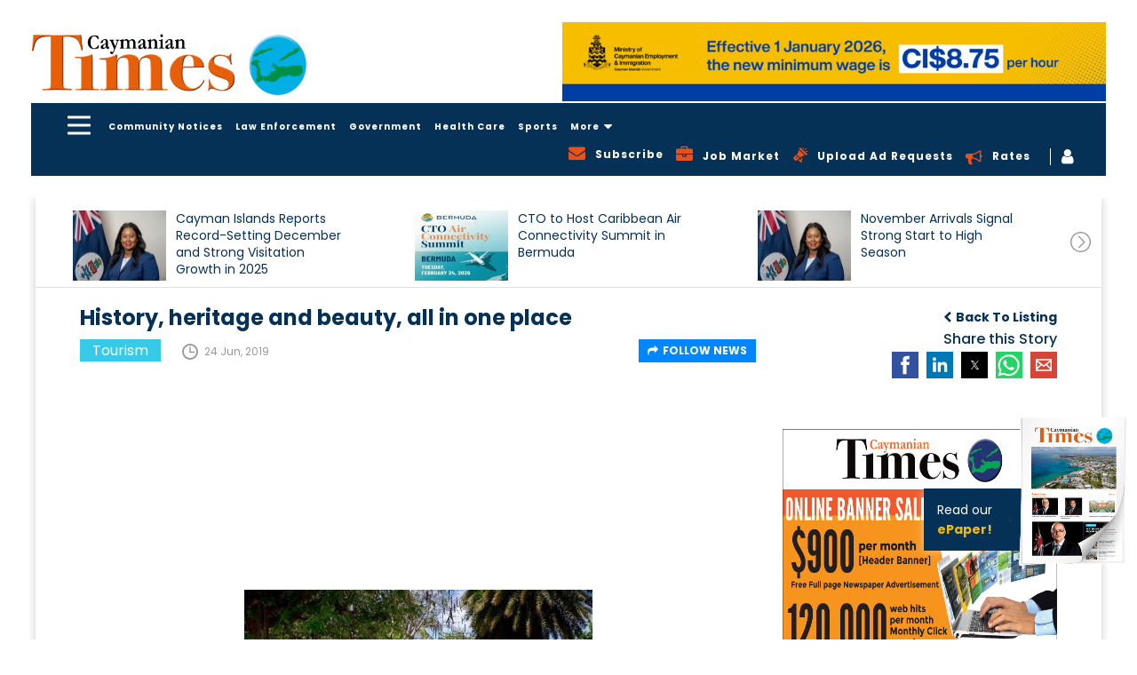

--- FILE ---
content_type: text/html; charset=UTF-8
request_url: https://www.caymaniantimes.ky/news/history-heritage-and-beauty-all-in-one-place
body_size: 24473
content:
<!DOCTYPE html>
<html amp lang="en">
    <head>
                <script async custom-element="amp-analytics" src="https://cdn.ampproject.org/v0/amp-analytics-0.1.js"></script>
        <meta charset="UTF-8"/>
        <meta http-equiv="X-UA-Compatible" content="IE=edge"/>
        <meta name="viewport" content="width=device-width, initial-scale=1.0, maximum-scale=1, user-scalable=0"/>
        <meta name="theme-color" content="#26a69a" />
        <title>History, heritage and beauty, all in one place - Caymanian Times</title>
        <meta name="title" content="History, heritage and beauty, all in one place - Caymanian Times">
        <meta name="keywords" content="News">
        <meta name="description" content="Exploring Caymans tourist attractionsThe next step on our tour enjoying Caymans tourist attractions is the stately home of Pedro St JamesPedro St James is alway">
        <meta property="og:url" content="https://www.caymaniantimes.ky/news/history-heritage-and-beauty-all-in-one-place" />
        <meta property="og:type" content="website" />
        <meta property="og:title" content="History, heritage and beauty, all in one place - Caymanian Times" />
        <meta property="og:description" content="Exploring Caymans tourist attractionsThe next step on our tour enjoying Caymans tourist attractions is the stately home of Pedro St JamesPedro St James is alway" />
        <meta property="og:image" content="https://www.caymaniantimes.ky/assets/images/2019-10-07-06-58-10-15278931421The-kitchen-caboose.jpg" />
        <meta name="twitter:card" content="summary_large_image" />
        <meta name="twitter:title" content="History, heritage and beauty, all in one place - Caymanian Times" />
        <meta name="twitter:url" content="https://www.caymaniantimes.ky/news/history-heritage-and-beauty-all-in-one-place" />
        <meta name="twitter:description" content="Exploring Caymans tourist attractionsThe next step on our tour enjoying Caymans tourist attractions is the stately home of Pedro St JamesPedro St James is alway" />
        <meta name="twitter:image" content="https://www.caymaniantimes.ky/assets/images/2019-10-07-06-58-10-15278931421The-kitchen-caboose.jpg" />
        <meta name="csrf-token" content="43y5lE2nr1RmKdRzPvzOpWby4UJ9WzMEL2xgttZQ">
        <link rel="canonical" href="https://www.caymaniantimes.ky/news/history-heritage-and-beauty-all-in-one-place" />
        <meta name="Monitoring" content="NetcluesMonitoring_CaymanianTimes">
        <link rel="shortcut icon" href="https://www.caymaniantimes.ky/assets/images/favicon.ico" type="image/x-icon"/>
        <link rel="apple-touch-icon" sizes="144x144" href="https://www.caymaniantimes.ky/assets/images/apple-touch-icon-144.png"/>
        <link rel="apple-touch-icon" sizes="114x114" href="https://www.caymaniantimes.ky/assets/images/apple-touch-icon-114.png"/>
        <link rel="apple-touch-icon" sizes="72x72" href="https://www.caymaniantimes.ky/assets/images/apple-touch-icon-72.png"/>
        <link rel="apple-touch-icon" sizes="57x57" href="https://www.caymaniantimes.ky/assets/images/apple-touch-icon-57.png"/>
        <!-- Javascript Link S -->
        <link rel="stylesheet" href="https://maxcdn.bootstrapcdn.com/font-awesome/4.7.0/css/font-awesome.min.css">
        <script async src="https://cdn.ampproject.org/v0.js"></script>
        <script async custom-element="amp-sidebar" src="https://cdn.ampproject.org/v0/amp-sidebar-0.1.js"></script>
        <script async custom-element="amp-lightbox" src="https://cdn.ampproject.org/v0/amp-lightbox-0.1.js"></script>
        <script async custom-element="amp-form" src="https://cdn.ampproject.org/v0/amp-form-0.1.js"></script>
        <script custom-template="amp-mustache" src="https://cdn.ampproject.org/v0/amp-mustache-0.2.js" async></script>
        <!-- <script async custom-element="amp-recaptcha-input" src="https://cdn.ampproject.org/v0/amp-recaptcha-input-0.1.js"></script> -->
        <script async custom-element="amp-carousel" src="https://cdn.ampproject.org/v0/amp-carousel-0.1.js"></script>
        <script async custom-element="amp-bind" src="https://cdn.ampproject.org/v0/amp-bind-0.1.js"></script>
        <link href="https://fonts.googleapis.com/css?family=Poppins:400,500,600,700&display=swap" rel="stylesheet">
        <script async custom-element="amp-social-share" src="https://cdn.ampproject.org/v0/amp-social-share-0.1.js"></script>
        <script async custom-element="amp-audio" src="https://cdn.ampproject.org/v0/amp-audio-0.1.js"></script>
        <script async custom-element="amp-fit-text" src="https://cdn.ampproject.org/v0/amp-fit-text-0.1.js"></script>
        <script async custom-element="amp-recaptcha-input" src="https://cdn.ampproject.org/v0/amp-recaptcha-input-0.1.js"></script>
        <style amp-boilerplate>body{-webkit-animation:-amp-start 8s steps(1,end) 0s 1 normal both;-moz-animation:-amp-start 8s steps(1,end) 0s 1 normal both;-ms-animation:-amp-start 8s steps(1,end) 0s 1 normal both;animation:-amp-start 8s steps(1,end) 0s 1 normal both}@-webkit-keyframes -amp-start{from{visibility:hidden}to{visibility:visible}}@-moz-keyframes -amp-start{from{visibility:hidden}to{visibility:visible}}@-ms-keyframes -amp-start{from{visibility:hidden}to{visibility:visible}}@-o-keyframes -amp-start{from{visibility:hidden}to{visibility:visible}}@keyframes  -amp-start{from{visibility:hidden}to{visibility:visible}}</style><noscript><style amp-boilerplate>body{-webkit-animation:none;-moz-animation:none;-ms-animation:none;animation:none}</style></noscript>
        <style amp-custom>
            .header-nav .news-sidebar ul.first-nav{margin-bottom:20px}.sub-dropdown-menu{display:none;position:absolute;max-height:350px;left:-100%;top:38px;padding:5px 0;width:250px;background-color:#063157;z-index:99;margin-left:0;overflow:auto}.header-nav .main-head-menu .sub-dropdown-menu li{display:block}.header-nav .main-head-menu .sub-dropdown-menu::-webkit-scrollbar{width:3px;margin-right:10px}.header-nav .main-head-menu li.sub-dropdown .sub-dropdown-menu li a.active:after{display:none}.header-nav .main-head-menu li.sub-dropdown .sub-dropdown-menu li a.active{color:#e7511a}.header-nav .main-head-menu .sub-dropdown-menu::-webkit-scrollbar-track{-webkit-box-shadow:inset 0 0 6px rgba(0,0,0,.4)}.mobile-advertise .addvertise-box.hide{display:none}.home-right-panel .popular-news .btn_blue{position:absolute;bottom:0;right:15px;background:0 0;padding:0;margin:0 0 10px 15px;color:#0087ff}.home-right-panel .empty-add .sign-solu-add{padding:0}.home-right-panel .popular-news .btn_blue i{margin-left:5px}.home-right-panel .empty-add .sign-solu-add img{vertical-align:middle}.home-right-panel .popular-news .btn_blue:hover{color:#e7511a}.header-nav .main-head-menu .sub-dropdown-menu::-webkit-scrollbar-thumb{background-color:rgba(255,255,255,.8);outline:1px solid red}.footer-top .footer-content .footer-co-detail .ft-co-info .icon-telephone-auricular-with-cable{width:28px;height:28px;vertical-align:middle;background-image:url('https://www.caymaniantimes.ky/assets/images/telephone-auricular-with-cable.svg');background-repeat:no-repeat;background-position:center}@media (max-width:1440px){.sub-dropdown-menu li a{padding:0 10px}}@media(max-width:992px){.sub-dropdown-menu{left:auto;right:0}}@media(max-width:767px){.header-nav .main-head-menu li.sub-dropdown{display:none}}*{-webkit-box-sizing:border-box;-moz-box-sizing:border-box;box-sizing:border-box}a,abbr,acronym,address,applet,article,aside,audio,b,big,blockquote,body,canvas,caption,center,cite,code,dd,del,details,dfn,div,dl,dt,em,embed,fieldset,figcaption,figure,footer,form,h1,h2,h3,h4,h5,h6,header,hgroup,html,i,iframe,img,ins,kbd,label,legend,li,mark,menu,nav,object,ol,output,p,pre,q,ruby,s,samp,section,small,span,strike,strong,sub,summary,sup,table,tbody,td,tfoot,th,thead,time,tr,tt,u,ul,var,video{margin:0;padding:0;border:0;vertical-align:baseline;-webkit-text-rendering:optimizeLegibility;-khtml-text-rendering:optimizeLegibility;-moz-text-rendering:optimizeLegibility;-ms-text-rendering:optimizeLegibility;-o-text-rendering:optimizeLegibility;text-rendering:optimizeLegibility;-webkit-font-smoothing:antialiased;-khtml-font-smoothing:antialiased;-moz-font-smoothing:antialiased;-ms-font-smoothing:antialiased;-o-font-smoothing:antialiased;font-smoothing:antialiased}body #wrapper{opacity:1;background-color:#fff;background-repeat:repeat;background-position:center top;position:relative;overflow:visible;width:100%;-webkit-transition:all .5s ease-in-out;-khtml-transition:all .5s ease-in-out;-moz-transition:all .5s ease-in-out;-ms-transition:all .5s ease-in-out;-o-transition:all .5s ease-in-out;transition:all .5s ease-in-out;-webkit-border-radius:0;-khtml-border-radius:0;-moz-border-radius:0;-ms-border-radius:0;-o-border-radius:0;border-radius:0}body.background_add{background:#063157}body{overflow-x:hidden;font-family:Poppins,sans-serif;font-weight:400;font-style:normal;color:#707070;letter-spacing:0;word-spacing:0;text-transform:inherit;background-color:#fff;line-height:normal}.news-sidebar .first-nav li a{font-size:18px;font-weight:700;display:inline-block;color:#fff;z-index:1;background:rgba(0,0,0,0);padding:6px 17px 6px 0}.news-sidebar li a.active,.news-sidebar li a:hover{color:#e7511a}.news-sidebar ul.first-nav{border-bottom:1px solid #c5c5c5;padding-bottom:20px;margin-bottom:20px}.news-sidebar li a{padding:6px 17px 6px 0;font-size:12px;color:#fff;z-index:1;background:rgba(0,0,0,0);display:block}.header-nav .news-sidebar{background-color:#063157}.header-nav .news-sidebar .amp-slide-box{padding:40px 0 0 40px;width:280px}.header-nav .news-sidebar ul{margin:0}.header-nav .news-sidebar ul li{list-style-type:none}.header-nav .news-sidebar ul li.mobile-show{display:none}@media(max-width:1199px){.header-nav .news-sidebar ul li.mobile-show{display:block}.header-nav .news-sidebar ul li.mobile-show a i{vertical-align:-3px;margin-right:8px;color:#e7511a;display: inline-block;}.header-nav .news-sidebar ul li.mobile-show a i.fa-bullhorn{vertical-align:-3px;margin-right:8px;color:#e7511a;background:0 0}.header-nav .news-sidebar .amp-slide-box{padding:40px 0 40px 30px}}.header-nav .amp-menu amp-sidebar::-webkit-scrollbar{width:3px;margin-right:10px}.header-nav .amp-menu amp-sidebar::-webkit-scrollbar-track{-webkit-box-shadow:inset 0 0 6px rgba(0,0,0,.4)}.header-nav .amp-menu amp-sidebar::-webkit-scrollbar-thumb{background-color:rgba(255,255,255,.8);outline:1px solid red}header{position:sticky;position:-webkit-sticky;top:-162px;z-index:11;left:0;right:0}@media(max-width:1199px){header{top:-84px}}@media(max-width:992px){header{top:-68px}}@media(max-width:767px){header{top:-66px}}@media(max-width:667px){header{top:-80px}}@media(max-width:568px){header{top:-76px}}@media(max-width:480px){header{top:-74px}}.header-section{background-color:#fff;padding:25px 0}.header-section .container{width:1600px}header .container{width:1600px}.container{padding-right:15px;padding-left:15px;margin-right:auto;margin-left:auto}.header-section .h-s__left{margin:9px 0;padding:0;display:block;float:left;width:344px}.header-section .h-s__left .h-s__logo{overflow:hidden}.header-section .h-s__left .h-s__logo a{display:block;font-family:Poppins,sans-serif;font-size:32px;font-weight:600;line-height:100%;color:#fff;text-transform:uppercase}.header-section .h-s__right{float:left;width:calc(100% - 344px)}.header-section .h-s__right .weather-box{margin:10px 0 0 25px;float:left}.header-section .h-s__right .job-logo{margin:16px 0 0 25px;float:left}.header-section .h-s__right .header-ad-sec{width:767px;float:right}.header-section .h-s__right .header-ad-sec .addvertise-box{margin-bottom:0}.addvertise-box{margin-bottom:50px}.addvertise-box .add-slider{max-width:767px}.addvertise-box .add-slider .amp-carousel-button{display:none}.header-section .h-s__right .header-ad-sec .ad-close-btn{display:none}.addvertise-box .ad-close-btn{max-width:calc(100% - 767px);float:right}.addvertise-box .ad-close-btn .close-box{-webkit-transform:rotate(90deg);-khtml-transform:rotate(90deg);-moz-transform:rotate(90deg);-ms-transform:rotate(90deg);-o-transform:rotate(90deg);transform:rotate(90deg);margin-top:-78px;margin-right:-28px}.addvertise-box .ad-close-btn .close-box span{display:inline-block;-webkit-transform:rotate(180deg);-khtml-transform:rotate(180deg);-moz-transform:rotate(180deg);-ms-transform:rotate(180deg);-o-transform:rotate(180deg);transform:rotate(180deg);color:#333;font-size:12px;font-weight:500}.lt-advertise-box.addvertise-box .ad-close-btn .close-box a{width:25px;height:25px;background-color:#063157;text-align:center;display:inline-block;cursor:pointer}.lt-advertise-box.addvertise-box .ad-close-btn .close-box a i{color:#fff;line-height:25px}.lt-advertise-box.addvertise-box .add-slider{max-width:727px}.lt-advertise-box.addvertise-box .ad-close-btn{max-width:calc(100% - 727px);float:right}@media(max-width:1199px){.lt-advertise-box.addvertise-box{display:none}}.header-nav{background-color:#063157;padding:10px 0}.hc-nav-trigger.hc-nav-1,a.toggle.hc-nav-1.hc-nav-2.hc-nav-3.hc-nav-4{display:block}header .toggle{position:absolute;cursor:pointer;-webkit-user-select:none;-moz-user-select:none;-ms-user-select:none;user-select:none;display:none;top:2px;z-index:9980;min-height:24px;position:relative;left:auto;float:left;display:block;cursor:pointer;box-sizing:content-box;font-size:20px;padding-left:25px;line-height:24px;margin-top:0}header .toggle span,header .toggle span::after,header .toggle span::before{position:absolute;left:0;height:3px;background:#fff;transition:all .25s ease;border-radius:6px}header .toggle span{width:26px;top:50%;transform:translateY(-50%);transform-origin:50% 50%;-webkit-transform:translateY(-50%);-webkit-transform-origin:50% 50%}header .toggle span::before{top:-9px}header .toggle span::after,header .toggle span::before{content:'';width:100%}header .toggle span,header .toggle span::after,header .toggle span::before{position:absolute;left:0;height:3px;background:#fff;transition:all .25s ease;border-radius:6px}header .toggle span::after{bottom:-9px}.header-nav .cf{float:left}#main-nav{display:none}body ol,body ul{margin:0 0 0 20px;padding:0}body ol li,body ul li{font-size:15px;font-weight:400;font-style:normal;color:#707070}body a,body a:active,body a:focus,body a:hover{text-decoration:none;-webkit-transition:all .5s ease-in-out;-khtml-transition:all .5s ease-in-out;-moz-transition:all .5s ease-in-out;-ms-transition:all .5s ease-in-out;-o-transition:all .5s ease-in-out;transition:all .5s ease-in-out;outline:0;outline-offset:0}.header-nav .main-head-menu{float:left}.header-nav .main-head-menu li{display:inline-block}.header-nav .main-head-menu li a{color:#fff;font-size:12px;font-weight:700;padding:0 5px;letter-spacing:1px;line-height:28px;position:relative;cursor:pointer}.header-nav .main-head-menu li a:hover{color:#e7511a}.header-nav .main-head-menu li a.active:after{position:absolute;content:"";height:5px;left:10px;right:10px;bottom:-16px;background-color:#e7511a}img{max-width:100%}.header-nav .main-head-menu li.sub-dropdown{position:relative}.box{position:relative}.box .fa-search{color:#fff;cursor:pointer;vertical-align:2px}.search{width:500px;padding:5px;transition:all .5s ease;right:20px;box-sizing:border-box;position:absolute;top:33px;right:0;border:2px solid #063157;color:#063157;height:50px;padding:0 15px;background:#fff;z-index:99;display:none}@media (max-width:767px){.search{width:250px}}.header-nav .main-head-menu li a{color:#fff;font-size:12px;font-weight:700;padding:0 5px;letter-spacing:1px;line-height:28px;position:relative}.header-nav .main-head-menu li a i{margin-left:5px;font-size:16px;display:inline-block;vertical-align:text-bottom}@media(max-width:1199px){.header-nav .main-head-menu li a{padding:0 6px}}.header-nav .head-right-part{float:right}.header-nav .head-right-part ul{margin-top:4px}.header-nav .head-right-part ul li{list-style-type:none;display:inline-block;vertical-align:middle}.show{display:block}.hide{display:none}.open-box{display:block}.hide-box{display:none}.header-nav .head-right-part ul li:last-child{border-left:1px solid #fff;padding-left:12px}.header-nav .head-right-part ul li a{color:#fff;font-size:12px;font-weight:700;padding:0 10px;vertical-align:2px;letter-spacing:1px;cursor:pointer}.header-nav .head-right-part ul li a:hover{color:#e7511a}.header-nav .head-right-part ul li a i{font-size:19px;float:left}.header-nav .head-right-part ul li a .fa-bullhorn{color:#e7511a;margin-top:3px}.header-nav .head-right-part ul li a .fa-bullhorn.sprite{background:0 0}@media (max-width:992px){.header-nav .main-head-menu li a.active:after{left:2px;right:2px;bottom:-18px;height:4px}}@media (max-width:1440px){.header-nav .main-head-menu li a.active:after{left:5px;right:5px}}@media(max-width:1199px){.header-nav .head-right-part ul .desktop-show{display:none}.header-nav .main-head-menu{margin-left:10px}}@media(max-width:992px){.header-nav .main-head-menu li a{font-size:8px;padding:0 2px}.header-nav .main-head-menu{margin-left:5px}}@media(max-width:767px){.header-nav .main-head-menu li a{font-size:12px;padding:0 5px}.header-nav .main-head-menu{width:85%;white-space:nowrap;overflow-x:auto;overflow-y:hidden}.header-nav .main-head-menu li a.active{color:#e7511a}}@media (max-width:568px){.header-nav .main-head-menu{width:83%}}@media (max-width:480px){.header-nav .main-head-menu{width:100%;margin-left:0}.header-section .h-s__right .header-ad-sec{display:none}}.inner-page-container{padding:0 0 50px}.clearfix{clear:both}.addvertise-box .add-slider .item .thumbnail-container{padding-bottom:14.6%}body{font-family:Poppins,sans-serif;font-weight:400;font-style:normal;color:#707070;letter-spacing:0;word-spacing:0;text-transform:inherit;background-color:#fff}body .thumbnail-container,body .thumbnail_container{padding-bottom:66.66%;overflow:hidden;position:relative;width:100%;-webkit-border-radius:0;-khtml-border-radius:0;-moz-border-radius:0;-ms-border-radius:0;-o-border-radius:0;border-radius:0}body .thumbnail{margin:0;display:block;padding:0;border:none;height:100%;width:100%;position:absolute;background:0 0}.thumbnail{display:block;padding:4px;margin-bottom:20px;line-height:1.42857143;background-color:#fff;border:1px solid #ddd;border-radius:4px;-webkit-transition:border .2s ease-in-out;-o-transition:border .2s ease-in-out;transition:border .2s ease-in-out}body .thumbnail a,body .thumbnail img{display:block;height:auto;max-height:100%;max-width:100%;width:auto;top:0;left:0;bottom:0;right:0;margin:auto;position:absolute}.ampstart-btn{background-color:transparent;border:0;float:left}.ampstart-btn:focus{outline:0}@media(max-width:1199px){.ampstart-btn{padding:0}}amp-sidebar{padding-right:10px}.amp-sidebar-image{line-height:100px;vertical-align:middle}.amp-close-image{top:0;left:0;cursor:pointer;margin-bottom:30px}.amp-close-image:focus{outline:0}.previewOnly{font-weight:700}#sidebar-right nav.amp-sidebar-toolbar-target-shown{display:none}.news-listing .news-full-box{width:70%;float:left;padding:0 15px;box-sizing:border-box}@media(max-width:1024px){.news-listing .news-full-box{width:100%}}.news-listing .panel-hide-device{width:30%;float:left;padding:0 15px;box-sizing:border-box}@media(max-width:1024px){.news-listing .panel-hide-device{display:none}}.home-right-panel .empty-add a{background-image:url('https://www.caymaniantimes.ky/assets/images/Rectangle-blue.svg');padding:20px;display:block;text-align:center}.home-right-panel .empty-add a h4{font-size:24px;color:#fff;font-weight:700;margin:15px 0}.home-right-panel .empty-add a p{font-size:14px;color:#fff}.home-right-panel .empty-add a p span{display:block}body .h2,body h2{font-size:28px;font-weight:500;font-style:normal;color:#063157}body .h1,body .h2,body .h3,body .h4,body .h5,body .h6,body h1,body h2,body h3,body h4,body h5,body h6{letter-spacing:0;word-spacing:0;text-transform:inherit;line-height:120%;margin:0;padding:0}.form-group{margin-bottom:15px}.form-control{display:block;width:100%;height:34px;padding:6px 12px;font-size:14px;line-height:1.42857143;color:#555;background-color:#fff;background-image:none;border:1px solid #ccc;border-radius:4px;-webkit-box-shadow:inset 0 1px 1px rgba(0,0,0,.075);box-shadow:inset 0 1px 1px rgba(0,0,0,.075);-webkit-transition:border-color ease-in-out .15s,-webkit-box-shadow ease-in-out .15s;-o-transition:border-color ease-in-out .15s,box-shadow ease-in-out .15s;transition:border-color ease-in-out .15s,box-shadow ease-in-out .15s}button,input,select,textarea{font-family:inherit;font-size:inherit;line-height:inherit}button,input,optgroup,select,textarea{margin:0;font:inherit;color:inherit}.home-right-panel .empty-add a{background-image:url('https://www.caymaniantimes.ky/assets/images/Rectangle-blue.svg');padding:20px;display:block;text-align:center;background-size:cover}.home-right-panel .empty-add a h4{font-size:24px;color:#fff;font-weight:700;margin:13px 0}.home-right-panel .empty-add a p{font-size:14px;color:#fff}.home-right-panel .empty-add a p span{display:block}.amp-carousel-button-prev{background-image:url('https://www.caymaniantimes.ky/assets/images/left-arrow-in-circle-outline.svg');background-size:inherit;background-color:transparent;height:25px;width:25px;right:30px;left:auto;background-repeat:no-repeat}.amp-carousel-button{bottom:0;top:auto;transform:none;cursor:pointer}.amp-carousel-button-next{background-image:url('https://www.caymaniantimes.ky/assets/images/right-arrow-circular-outlined-button.svg');background-size:cover;background-color:transparent;height:25px;width:25px;right:0;background-repeat:no-repeat}.amp-carousel-button-next:focus,.amp-carousel-button-prev:focus{outline:0}.home-right-panel .popular-news{background-color:#f6f6f6;padding:17px 17px 40px;position:relative;margin-bottom:30px}.home-right-panel .popular-news h2{font-size:20px;font-weight:700;color:#e7511a;margin-bottom:20px}.home-right-panel .popular-news .popular-news-list .popular-items{margin-bottom:20px}.home-right-panel .popular-news .popular-news-list .popular-items .popular-img{width:100px;float:left;margin-right:10px;border:1px solid #ddd}.home-right-panel .popular-news .popular-news-list .popular-items .popular-img .thumbnail-container{padding-bottom:100%}.home-right-panel .popular-news .popular-news-list .popular-items .popular-img img{min-height:inherit;min-width:inherit}.home-right-panel .popular-news .popular-news-list .popular-items .popular-info h3{font-size:12px;font-weight:400;height:48px;line-height:16px}.home-right-panel .popular-news .popular-news-list .popular-items .popular-info h3 a{color:#333}.home-right-panel .popular-news .popular-news-list .popular-items .popular-info p{font-size:12px;color:#999;margin-top:20px}.home-right-panel .popular-news .popular-news-list .popular-items .popular-info p i{margin-right:8px;vertical-align:-5px}.home-right-panel .right-panel-add{margin-bottom:30px}.home-right-panel .right-panel-add .thumbnail-container{padding-bottom:83.6%}.home-right-panel .most-recent-paper{background-image:url('https://www.caymaniantimes.ky/assets/images/Rectangle-yellow.svg');padding:20px 20px 25px;margin-bottom:30px;background-size:cover}.home-right-panel .most-recent-paper h3{font-size:18px;font-weight:700;color:#063157;margin-bottom:10px}.home-right-panel .most-recent-paper .paper-img .thumbnail-container{padding-bottom:50%}.home-right-panel .most-recent-paper .paper-img .thumbnail-container amp-img{height:134px;width:134px;margin:auto}.home-right-panel .most-recent-paper .paper-info{margin-top:10px}.home-right-panel .most-recent-paper .paper-info .news-title{float:left;width:70%}.home-right-panel .most-recent-paper .paper-info .news-title h4{font-size:20px;font-weight:700;color:#063157;line-height:23px;height:48px;overflow:hidden}.home-right-panel .most-recent-paper .paper-info .news-title span{font-size:12px;font-weight:400;color:#333;display:block}.home-right-panel .most-recent-paper .paper-info .paper-icon{float:right;margin-top:6px}.home-right-panel .most-recent-paper .paper-info .paper-icon a{width:25px;height:25px;text-align:center;margin-left:7px}.home-right-panel .most-recent-paper .paper-info .paper-icon a i{line-height:25px}.home-right-panel .online-poll-slide{background:#063157;position:relative;padding:20px 20px 10px;margin-bottom:30px}.home-right-panel .online-poll-slide .item .poll-info h4{font-size:20px;color:#e7511a;font-weight:700}.home-right-panel .online-poll-slide .item .poll-info p{font-size:12px;color:#fff;height:180px;overflow:hidden;font-weight:400;margin-top:5px}.home-right-panel .icon-poll-symbol-on-black-square-with-rounded-corners{width:20px;height:20px;vertical-align:-3px;margin-right:10px}.home-right-panel .popular-news .popular-news-list .popular-items .icon-clock-circular-outline{width:18px;height:18px;background-image:url('https://www.caymaniantimes.ky/assets/images/clock-circular.svg');background-repeat:no-repeat;background-position:center}.home-right-panel .paper-img{min-height:inherit;min-width:inherit;height:auto;width:auto}button{border:0;cursor:pointer}.btn_blue{color:#fff;background-color:#0087ff;font-size:12px;font-weight:700;text-transform:uppercase;-webkit-border-radius:0;-khtml-border-radius:0;-moz-border-radius:0;-ms-border-radius:0;-o-border-radius:0;border-radius:0;padding:8px 20px;-webkit-transition:all .5s ease-in-out 0;-khtml-transition:all .5s ease-in-out 0;-moz-transition:all .5s ease-in-out 0;-ms-transition:all .5s ease-in-out 0;-o-transition:all .5s ease-in-out 0;transition:all .5s ease-in-out 0}.yellow-btn{color:#000;background-color:#eebc11;text-transform:uppercase;font-size:12px;font-weight:700;padding:19px 18px;-webkit-transition:all .5s ease-in-out 0;-khtml-transition:all .5s ease-in-out 0;-moz-transition:all .5s ease-in-out 0;-ms-transition:all .5s ease-in-out 0;-o-transition:all .5s ease-in-out 0;transition:all .5s ease-in-out 0;-webkit-border-radius:0;-khtml-border-radius:0;-moz-border-radius:0;-ms-border-radius:0;-o-border-radius:0;border-radius:0}.yellow-btn:hover{background-color:#0087ff;color:#fff}.home-right-panel .online-poll-slide .btn_blue{position:absolute;left:0;bottom:0;z-index:9}footer .container{width:1600px}.footer-top .footer-content .footer-co-detail .ft-co-info .icon-envelope{background-image:url('https://www.caymaniantimes.ky/assets/images/icon-envelope.svg');background-repeat:no-repeat;background-position:center;width:28px;height:22px;vertical-align:middle}.footer-top .footer-social a .facebook{background-image:url('https://www.caymaniantimes.ky/assets/images/facebook.svg');display:inline-block;background-repeat:no-repeat;width:28px;height:28px;vertical-align:middle}footer .row{margin-right:-15px;margin-left:-15px}.footer-top{background-color:#f6f6f6;padding:50px 0}.footer-top .footer-top-left,.footer-top .footer-top-right{width:23%;float:left;padding-right:15px;padding-left:15px}.footer-top .footer-top-middle{width:50%;float:left;padding-right:15px;padding-left:15px}.footer-top .footer-content h3{font-size:24px;color:#000;font-weight:700;margin-bottom:25px}.footer-top .footer-content .footer-co-detail .ft-co-info{margin-bottom:10px}.footer-top .footer-content .footer-co-detail .ft-co-info a{vertical-align:2px}.footer-top .footer-content .footer-co-detail .ft-call a{font-weight:700;font-size:20px;color:#000;vertical-align:middle}.footer-top .footer-content .footer-co-detail .ft-co-info a:hover,.footer-top .footer-content .footer-co-detail .ft-email a:hover{color:#e7511a}.footer-top .footer-content .sbscribe-form .form-group .form-control:focus{box-shadow:none;outline:0}.footer-top .footer-content .footer-co-detail .ft-email a{font-weight:500;font-size:16px;color:#000;vertical-align:middle;margin-left:5px}.footer-top .footer-content .sbscribe-form .form-group{width:100%;float:left}.footer-top .footer-content .sbscribe-form .form-group .form-control{height:60px;border-radius:0;border:1px solid #707070;padding:6px 20px;width:100%;box-sizing:border-box}.footer-top .footer-content .sbscribe-form .form-group.form-button{width:20%;margin-right:0}.footer-top .footer-content .sbscribe-form .form-group.form-button .yellow-btn{background-color:#eebc11;color:#000;height:60px;width:154px;line-height:0;text-transform:capitalize;-webkit-transition:all .5s ease-in-out 0;-khtml-transition:all .5s ease-in-out 0;-moz-transition:all .5s ease-in-out 0;-ms-transition:all .5s ease-in-out 0;-o-transition:all .5s ease-in-out 0;transition:all .5s ease-in-out 0}.footer-top .footer-content .sbscribe-form .form-group.form-button .yellow-btn:hover{background-color:#063157;color:#fff;-webkit-transition:all .5s ease-in-out 0;-khtml-transition:all .5s ease-in-out 0;-moz-transition:all .5s ease-in-out 0;-ms-transition:all .5s ease-in-out 0;-o-transition:all .5s ease-in-out 0;transition:all .5s ease-in-out 0}.footer-top .footer-social{text-align:right}.footer-top .footer-social a{font-size:16px;font-weight:500;color:#000;display:block;margin-bottom:30px}.footer-top .footer-social a i{margin-right:10px;vertical-align:middle;display:inline-block}.footer-top .footer-social a .lwf-logo-footer{width:208px;float:right}.footer-main{position:relative;z-index:1;background-color:#063157;padding:15px 0}.footer-main .footer-main-left,.footer-main .footer-main-middle,.footer-main .footer-main-right{width:31.33%;float:left;padding-right:15px;padding-left:15px}.footer-main .f-m_copyright,.footer-main .f-m_designed{font-size:12px;font-weight:400;line-height:120%;color:#fff;letter-spacing:1px;margin-top:3px}.footer-main .f-m_copyright{text-align:left}.footer-main .f-m_link{margin:0;padding:0;list-style:none;text-align:center;line-height:80%;letter-spacing:1px}.footer-main .f-m_link li{list-style-type:none;margin:0;padding:0;list-style:none;display:inline-block}.footer-main .f-m_link li+li{margin-left:15px}.footer-main .f-m_link li a{font-size:12px;font-weight:400;line-height:150%;color:#fff}.footer-main .f-m_link li a:hover{color:#e7511a}.footer-main .f-m_designed{position:relative;text-align:right}.footer-main .f-m_designed a{color:#26a69a;font-size:12px;font-weight:700}.footer-main .f-m_designed .netclues_logo{width:56px;height:15px;background-image:url('https://www.caymaniantimes.ky/assets/images/net_logo.png');background-repeat:no-repeat;background-position:0 -16px;display:inline-block;background-size:cover;vertical-align:-2px}.footer-main .f-m_designed .netclues_logo:hover{background-position:0 -1px}.newsdetail_page .download-doc{border-bottom:1px solid #c5c5c5;padding-bottom:15px;margin-bottom:15px}.newsdetail_page .download-doc h2,.newsdetail_page .share_div h2{font-size:20px;margin:10px 0}.newsdetail_page .download-doc p,.newsdetail_page .share_div p{margin:10px 0}.newsdetail_page .download-doc p{margin:0}.newsdetail_page .share_div h2{margin:0 0 5px}.newsdetail_page .download-doc h2{margin:0 0 10px}.newsdetail_page .share_div p{margin:0}.newsdetail_page .download-btn{margin:0 0 15px;display:inline-block}.newsdetail_page .download-btn:hover .btn_blue{background-color:#063157}.middle_content{padding:0 35px 30px}.newsdetail_page .newscomments .like-dislike{padding:10px 0 0}.newsdetail_page .newscomments .like-dislike i{font-size:22px;color:#707070;vertical-align:-1px}.newsdetail_page .newscomments .like-dislike i:hover{color:#e7511a}.newsdetail_page .newscomments .like-dislike form{display:inline-block}.newsdetail_page .newscomments .like-dislike form button{background:0 0}.newsdetail_page .newscomments .like-dislike form button:focus{outline:0}.newsdetail_page .newscomments .like-dislike #news_liketotal_10{margin-right:10px}.newsdetail_page .newscomments .like-dislike form :active i{color:#063157}.newsdetail_page .newscomments .commentsbox h2{font-size:22px;margin-bottom:10px}.newsdetail_page .newscomments .commentsbox span{color:#999}.sbscribe-form #mc_embed_signup #mc_embed_signup_scroll .mc-field-group label,.subscribe-form #mc_embed_signup #mc_embed_signup_scroll .mc-field-group label{display:none}.sbscribe-form #mc_embed_signup .mce_inline_error,.subscribe-form #mc_embed_signup .mce_inline_error{display:inline-block;margin:2px 0 1em;padding:5px 10px;background-color:rgba(255,255,255,.85);-webkit-border-radius:3px;-moz-border-radius:3px;border-radius:3px;font-size:14px;font-weight:400;z-index:1;color:#e85c41}.sbscribe-form #mc_embed_signup #mc_embed_signup_scroll .mc-field-group,.subscribe-form #mc_embed_signup #mc_embed_signup_scroll .mc-field-group{width:50%;float:left;padding-right:20px;margin-top:10px;clear:none;position:relative}.sbscribe-form #mc_embed_signup #mc_embed_signup_scroll .mc-field-group input,.subscribe-form #mc_embed_signup #mc_embed_signup_scroll .mc-field-group input{height:60px;border-radius:0;border:1px solid #707070;padding:6px 20px;display:block;width:100%;margin:0}.sbscribe-form #mc_embed_signup #mc_embed_signup_scroll .clear .button:focus,.sbscribe-form #mc_embed_signup #mc_embed_signup_scroll .mc-field-group input:focus,.subscribe-form #mc_embed_signup #mc_embed_signup_scroll .clear .button:focus,.subscribe-form #mc_embed_signup #mc_embed_signup_scroll .mc-field-group input:focus{outline:0}.sbscribe-form #mc_embed_signup #mc_embed_signup_scroll .mc-field-group input.mce_inline_error,.subscribe-form #mc_embed_signup #mc_embed_signup_scroll .mc-field-group input.mce_inline_error{border:2px solid #e85c41}.sbscribe-form #mc_embed_signup #mc_embed_signup_scroll .clear,.subscribe-form #mc_embed_signup #mc_embed_signup_scroll .clear{margin-right:0;clear:none;float:none}.sbscribe-form #mc_embed_signup #mc_embed_signup_scroll .clear .button,.subscribe-form #mc_embed_signup #mc_embed_signup_scroll .clear .button{background-color:#eebc11;color:#000;height:60px;width:154px;margin-top:10px;text-transform:capitalize;-webkit-transition:all .5s ease-in-out 0;-khtml-transition:all .5s ease-in-out 0;-moz-transition:all .5s ease-in-out 0;-ms-transition:all .5s ease-in-out 0;-o-transition:all .5s ease-in-out 0;transition:all .5s ease-in-out 0;border-radius:0}.sbscribe-form #mc_embed_signup #mc_embed_signup_scroll .clear .button:hover,.subscribe-form #mc_embed_signup #mc_embed_signup_scroll .clear .button:hover{background-color:#063157;color:#fff;-webkit-transition:all .5s ease-in-out 0;-khtml-transition:all .5s ease-in-out 0;-moz-transition:all .5s ease-in-out 0;-ms-transition:all .5s ease-in-out 0;-o-transition:all .5s ease-in-out 0;transition:all .5s ease-in-out 0}.sbscribe-form .button,.subscribe-form .button{clear:both;background-color:#aaa;border:0 none;border-radius:4px;transition:all .23s ease-in-out 0;color:#fff;cursor:pointer;display:inline-block;font-size:15px;font-weight:400;height:32px;line-height:32px;margin:0 5px 10px 0;padding:0 22px;text-align:center;text-decoration:none;vertical-align:top;white-space:nowrap;width:auto}.subscribe-form #mc_embed_signup .mce_inline_error{display:block;text-align:left;display:block;text-align:left;padding:2px 0 0}.subscribe-form{padding:0 15px}.subscribe-form .fb-btn{color:#4267b2}.subscribe-form .fb-btn:hover{color:#e7511a}.sbscribe-form #mc_embed_signup .subscribe_left{float:left;width:calc(100% - 159px)}.error,.required{font-size:14px;font-weight:400;line-height:110%;color:red;display:block;padding-top:8px;padding-bottom:8px}.ac-radio-inline .ac-radio{display:inline-block;margin-right:15px;margin-bottom:0}.ac-radio{font-size:14px;font-weight:400;font-style:normal;line-height:150%;color:#000;display:block;position:relative;padding-left:30px;margin-bottom:3px;cursor:pointer}.ac-radio input{position:absolute;z-index:-1;opacity:0}.ac-radio input:checked~span{border:1px solid #e7511a}.ac-radio span{-webkit-border-radius:100px;-khtml-border-radius:100px;-moz-border-radius:100px;-ms-border-radius:100px;-o-border-radius:100px;border-radius:100px;background:0 0;position:absolute;top:1px;left:0;height:18px;width:18px;border:1px solid #707070;-webkit-transition:all .5s ease-in-out;-khtml-transition:all .5s ease-in-out;-moz-transition:all .5s ease-in-out;-ms-transition:all .5s ease-in-out;-o-transition:all .5s ease-in-out;transition:all .5s ease-in-out}.ac-radio input:checked~span::after{opacity:1}.ac-radio span::after{content:'';position:absolute;opacity:0;border:1px solid #e7511a;background:#e7511a;top:50%;left:50%;margin-left:-3px;margin-top:-3px;height:4px;width:4px;-webkit-border-radius:100px;-khtml-border-radius:100px;-moz-border-radius:100px;-ms-border-radius:100px;-o-border-radius:100px;border-radius:100px;-webkit-transform:rotate(45deg);-khtml-transform:rotate(45deg);-moz-transform:rotate(45deg);-ms-transform:rotate(45deg);-o-transform:rotate(45deg);transform:rotate(45deg);-webkit-transition:all .5s ease-in-out;-khtml-transition:all .5s ease-in-out;-moz-transition:all .5s ease-in-out;-ms-transition:all .5s ease-in-out;-o-transition:all .5s ease-in-out;transition:all .5s ease-in-out}.ac-checkbox-inline .ac-checkbox{display:inline-block;margin-right:15px;margin-bottom:0}.ac-checkbox{font-size:14px;font-weight:400;font-style:normal;line-height:150%;color:#000;display:block;position:relative;padding-left:30px;margin-bottom:3px;cursor:pointer}.ac-checkbox input{position:absolute;z-index:-1;opacity:0}.ac-checkbox span{-webkit-border-radius:4px;-khtml-border-radius:4px;-moz-border-radius:4px;-ms-border-radius:4px;-o-border-radius:4px;border-radius:4px;background:0 0;position:absolute;top:1px;left:0;height:18px;width:18px;border:1px solid #707070;-webkit-transition:all .5s ease-in-out;-khtml-transition:all .5s ease-in-out;-moz-transition:all .5s ease-in-out;-ms-transition:all .5s ease-in-out;-o-transition:all .5s ease-in-out;transition:all .5s ease-in-out}.ac-checkbox span::after{content:'';position:absolute;opacity:0;border:1px solid #e7511a;top:50%;left:50%;margin-left:-2px;margin-top:-6px;width:3px;height:8px;border-width:0 2px 2px 0;-webkit-transform:rotate(45deg);-khtml-transform:rotate(45deg);-moz-transform:rotate(45deg);-ms-transform:rotate(45deg);-o-transform:rotate(45deg);transform:rotate(45deg);-webkit-transition:all .5s ease-in-out;-khtml-transition:all .5s ease-in-out;-moz-transition:all .5s ease-in-out;-ms-transition:all .5s ease-in-out;-o-transition:all .5s ease-in-out;transition:all .5s ease-in-out}.ac-checkbox input:checked~span{border:1px solid #e7511a}.ac-checkbox input:checked~span::after{opacity:1}@media(min-width:1024px) and (max-width:1024px){.sbscribe-form #mc_embed_signup #mc_embed_signup_scroll .mc-field-group{width:100%}}@media(max-width:991px){.sbscribe-form #mc_embed_signup #mc_embed_signup_scroll .mc-field-group,.subscribe-form #mc_embed_signup #mc_embed_signup_scroll .mc-field-group{padding-right:10px;margin-bottom:0}.sbscribe-form #mc_embed_signup #mc_embed_signup_scroll .clear .button,.subscribe-form #mc_embed_signup #mc_embed_signup_scroll .clear .button{width:110px;height:50px}.sbscribe-form #mc_embed_signup #mc_embed_signup_scroll .mc-field-group input,.subscribe-form #mc_embed_signup #mc_embed_signup_scroll .mc-field-group input{height:50px}}@media(max-width:480px){.sbscribe-form #mc_embed_signup #mc_embed_signup_scroll .clear .button,.sbscribe-form #mc_embed_signup #mc_embed_signup_scroll .mc-field-group,.subscribe-form #mc_embed_signup #mc_embed_signup_scroll .clear .button,.subscribe-form #mc_embed_signup #mc_embed_signup_scroll .mc-field-group{width:100%}.sbscribe-form #mc_embed_signup #mc_embed_signup_scroll .mc-field-group{padding:0;margin-top:0}.newsdetail_page .newscomments .commentsbox h2{font-size:20px}.newsdetail_page .newscomments .commentsbox p,.newsdetail_page .newscomments .commentsbox span{font-size:15px}.newsdetail_page .share_div p{margin:5px 0 0;font-size:15px;line-height:130%}.newsdetail_page .comment_form .border-btn{margin:15px 0 0}.sbscribe-form #mc_embed_signup .subscribe_left{float:left;width:100%}}@media(max-width:1600px){footer .container{width:100%}}@media(max-width:1440px){footer .container{width:100%}.footer-main .footer-main-left,.footer-main .footer-main-middle,.footer-main .footer-main-right{width:33.33%}}@media(max-width:1440px){.header-nav .main-head-menu li a{font-size:10px;padding:0 5px}.header-nav .head-right-part ul li a{font-size:11px;padding:0 5px}}@media(max-width:1366px){.header-section .h-s__left{width:310px}.header-section .h-s__right{width:calc(100% - 310px)}.header-section .h-s__right .weather-box,.job-logo{margin:10px 0 0 10px}.header-nav .main-head-menu{margin:0 0 0 10px}.header-nav .head-right-part ul{margin:4px 0 0 10px}}@media(max-width:1199px){.header-nav .head-right-part ul{margin:4px 0 0}.footer-top .footer-content .sbscribe-form .form-group .form-control{height:50px;height:50px}}@media(max-width:1199px){.footer-main .f-m_copyright,.footer-main .f-m_designed{letter-spacing:0;font-size:11px}.footer-main .f-m_copyright{margin-top:5px}.footer-top .footer-content .sbscribe-form .form-group.form-button .yellow-btn{width:100px;height:50px}.footer-top .footer-content h3{font-size:18px}.footer-top .footer-top-left{width:33%}.footer-top .footer-top-right{width:25%}.footer-top .footer-top-left{width:33%}.footer-top .footer-top-right{width:25%}.footer-top .footer-top-middle{width:41%}}@media (max-width:767px){.footer-top .footer-content .sbscribe-form .form-group{width:100%}.footer-top .footer-content .sbscribe-form .form-group.form-button,.footer-top .footer-content .sbscribe-form .form-group.form-button .yellow-btn,.footer-top .footer-top-left,.footer-top .footer-top-middle,.footer-top .footer-top-right{width:100%}}.sprite{background-image:url('https://www.caymaniantimes.ky/assets/images/sprite.png');display:inline-block}.icon-dollar-coin-money{width:20px;height:19px;background-position:-6px -50px}.icon-megaphone-1{width:17.77px;height:19px;background-image:url('https://www.caymaniantimes.ky/assets/images/megaphone.svg');background-repeat:no-repeat;background-position:center}.icon-poll-symbol-on-black-square-with-rounded-corners{width:20px;height:19px;background-image:url('https://www.caymaniantimes.ky/assets/images/poll-symbol-on-black-square-with-rounded-corners.svg');background-repeat:no-repeat;background-position:center}.icon-clock-circular-outline{width:18px;height:18px;background-position:-6px -6px;margin:0 8px 0 0;vertical-align:-3px}.icon-comment{width:21px;height:20px;background-position:-28px -27px}.icon-share{width:19px;height:20px;background-position:-52px -27px}.news-l-par .icon-clock-circular-outline{width:18px;height:18px;background-position:-6px -6px}.news-l-par .icon-comment{width:24px;height:21px;background-position:-26px -5px}.news-l-par .icon-share{width:18px;height:18px;background-position:-52px -5px}.home-right-panel .icon-megaphone-1{height:57px;width:50px;background-position:-4px -75px}.icon-Path-102{width:25px;height:25px;background-position:-222px -5px}.icon-download{width:25px;height:25px;background-position:-197px -5px}.home-right-panel .most-recent-paper .btn_blue{margin:0 0 -39px -20px;display:inline-block;vertical-align:middle}@media (max-width:1600px){header .container{width:1580px}.header-section .container{width:calc(100% - 40px)}.header-section .h-s__right .header-ad-sec{width:68%}}@media (max-width:1440px){header .container{width:calc(100% - 0px)}}@media(max-width:1199px){.header-section{padding:10px 0}.header-section .container{width:calc(100% - 0px)}.header-section .h-s__left{width:220px;margin:8px 0}.header-section .h-s__right{width:calc(100% - 220px);float:right}.header-section .h-s__right .weather-box,.job-logo{margin:8px 0 0 20px}.header-section .h-s__right .header-ad-sec{width:55%}}@media(max-width:992px){.header-section{padding:10px 0 7px}.header-section .h-s__right .header-ad-sec{width:50%}.header-section .h-s__right{width:calc(100% - 180px)}.footer-main .footer-main-left,.footer-main .footer-main-middle,.footer-main .footer-main-right{width:calc(100% - 30px);float:none}.footer-main .f-m_copyright,.footer-main .f-m_designed{text-align:center;margin:5px 0}.footer-main .f-m_link{text-align:center;margin:5px 0}.footer-top .footer-top-left,.footer-top .footer-top-middle,.footer-top .footer-top-right{width:100%}.footer-top .footer-social{text-align:left}.footer-top .footer-social a .lwf-logo-footer{width:208px;float:left}.header-section .h-s__left{width:180px}.footer-top{padding:30px 0}.footer-top .footer-content.footer-subscribe{margin:15px 0}.footer-top .footer-content.footer-subscribe h3{margin-bottom:10px}.footer-top .footer-social{text-align:left;margin-top:15px}.footer-top .footer-social a:last-child{margin-bottom:0}.header-nav .main-head-menu li a{font-size:8px;padding:0 2px}.header-section .h-s__right .weather-box{margin:-3px 0 0 20px}.header-section .h-s__right .job-logo{margin:9px 0 0 6px;max-width:50px}}@media(max-width:767px){.footer-top .footer-social a{display:inline-block}.footer-top .footer-social a.ft-facebook{display:inline-block}.footer-top .footer-social a.iwf-report{vertical-align:middle;margin-left:15px}.header-section .h-s__left{margin:0}.header-section .h-s__right .job-logo{margin:-3px 0 0 6px}}@media  only screen and (max-width:720px){.header-section .h-s__right .header-ad-sec{width:50%;margin-top:5px}}@media(max-width:667px){.header-section .h-s__right .weather-box img{max-width:100%}.header-section .h-s__right .header-ad-sec{width:45%}}@media(max-width:568px){.header-section .h-s__left{width:100px}.header-section .h-s__right{width:calc(100% - 100px)}.header-section .h-s__right .header-ad-sec{margin-top:0}.header-section{padding:10px 0 4px}}@media(max-width:480px){.footer-top .footer-content.footer-subscribe h3{margin-bottom:20px}header .toggle{position:absolute;right:15px;top:15px}header .toggle span,header .toggle span::after,header .toggle span::before{background:#063157}.box .fa-search{color:#063157;font-size:16px;margin-top:5px}.header-nav .head-right-part ul li:last-child{position:absolute;top:11px;right:50px;border-left:0}.header-nav{padding:5px 0}.footer-top .footer-social a{display:block;margin:0}.footer-top .footer-social a.iwf-report{margin:10px 0 0}}@media(max-width:375px){.header-section .h-s__right .job-logo{margin:4px 0 0 6px;max-width:35px}}@media(max-width:320px){.header-section .h-s__right .weather-box{margin:0 0 0 10px}}.newsdetail_page{padding:0}.newsdetail_page .container{max-width:1200px;width:100%;box-shadow:0 0 10px rgba(0,0,0,.2);box-sizing:border-box}.newsdetail_page .row{margin:0 -15px;clear:both}.newsdetail_page .row:after,.newsdetail_page .row:before{display:table;content:''}.newsdetail_page .row:after{clear:both}.related-news{margin-bottom:20px}.related-news .row{border-bottom:1px solid #dfdfdf}.related-news .news_box{display:flex;box-sizing:border-box;padding:14px 0;width:33.33%;margin:0 5px}.related-news .news_box .nb_div{width:100%;padding-right:15px}.related-news .news_box .image{float:left;width:105px;margin-right:11px}.related-news .news_box .nb_div .content{max-width:220px;width:100%;overflow:hidden;line-height:120%;padding-right:30px}.related-news .news_box .nb_div a.link{color:#063157;font-size:14px;white-space:normal;height:75px;overflow:hidden;display:block}.related-news amp-carousel{width:98%;margin:auto;padding:0 25px}.related-news .amp-carousel-button{width:23px;height:23px;background-color:transparent;background-position:center}.related-news .amp-carousel-button-next{background-image:url('https://www.caymaniantimes.ky/assets/images/right-arrow.svg');right:0;top:0;bottom:0;margin:auto 0;z-index:0}.related-news .amp-carousel-button-next:focus,.related-news .amp-carousel-button-prev:focus{outline:0}.related-news .amp-carousel-button-prev{background-image:url('https://www.caymaniantimes.ky/assets/images/left-arrow.svg');left:0;top:0;bottom:0;margin:auto 0;z-index:0}@media(max-width:1199px){.related-news .col-md-12{padding:0 15px}.related-news .news_box .nb_div .content{max-width:inherit;width:inherit;height:60px;overflow:hidden;padding-right:0}}@media(max-width:767px){.related-news .news_box .nb_div a.link{font-size:12px}}@media(max-width:601px){.related-news .news_box .image{width:100%;float:none;text-align:center}.related-news .related-slider{height:160px}.related-news .news_box .nb_div a.link{line-height:16px;height:50px}.related-news .news_box .nb_div .content{text-align:center}}@media(max-width:479px){.related-news .news_box .image{float:none;margin:0 auto}.related-news .news_box .nb_div{padding-right:5px;width:100%}}@media(max-width:767px){.middle_content{padding:0}}.detail_box h1{color:#063157;font-size:24px;font-weight:700;margin-bottom:10px}@media(max-width:480px){.detail_box h1{font-size:18px}}.news_attribute{margin-bottom:38px}.news_attribute .category{background-color:#37cae8;color:#fff;display:inline-block;padding:0 14px}.news_attribute .date{color:#999;font-size:12px;display:inline-block;margin-left:20px;position:relative;padding-left:25px}.news_attribute .date .clock-icon{position:absolute;left:0;top:0;bottom:0;margin:auto 0;width:18px;height:18px;background-image:url('https://www.caymaniantimes.ky/assets/images/clock-circular.svg');background-repeat:no-repeat;background-position:center}.news_attribute .comment{color:#999;font-size:12px;display:inline-block;margin-left:40px;position:relative;padding-left:30px}.news_attribute .comment .comment-icon{position:absolute;left:0;top:0;bottom:0;margin:auto 0;width:21px;height:20px;background-image:url('https://www.caymaniantimes.ky/assets/images/comment.svg');background-repeat:no-repeat;background-position:center}@media(max-width:479px){.news_attribute{display:block;align-items:center}.news_attribute .date{margin-left:10px}.news_attribute .comment{margin-left:10px}}@media(max-width:380px){.news_attribute .category{display:table;margin-bottom:10px}}@media(max-width:320px){.news_attribute{display:block}.news_attribute .category{display:table;margin-bottom:10px}.news_attribute .date{margin-left:0}}amp-fit-text{position:absolute;left:0;bottom:0;width:100%}.detail_slider img{min-height:inherit;min-width:inherit;width:auto;height:auto}.detail_box .detail_slider .amp-carousel-button{display:none}.detail_box .detail_slider .caption{position:relative;z-index:1;padding:15px;display:block;color:#fff;background-color:rgba(0,0,0,.5);font-size:16px}.detail_slider .carousel-preview{text-align:center;margin-top:25px;margin-bottom:25px}.detail_slider .carousel-preview button{width:11px;height:11px;border-radius:50%;padding:0;border:1px solid #063157;background-color:transparent;margin:0 9px}.detail_slider .carousel-preview button:focus{outline:0}@media(max-width:767px){.detail_slider .carousel-preview{margin-top:15px;margin-bottom:20px}}.ds_content p{font-size:14px;color:#000}.ds_content p+p{margin-top:10px}.comment_form{padding-bottom:40px}.newscomments .commentsbox{border-top:1px solid #c5c5c5;display:block;padding-top:15px;margin-top:15px}.newscomments .commentsbox p{margin-top:8px}.newscomments .commentsbox:first-child{border-top:0;padding-top:0;margin-top:0}.comment_form .col-md-12{padding:0 15px;float:left}.comment_form h3{color:#e7511a;font-size:20px;font-weight:700;margin-bottom:10px}.comment_form .short_desc{margin-bottom:13px}.comment_form .short_desc p{font-size:12px;color:#333}.comment_form .alert-success{color:#3c763d;background-color:#dff0d8;border-color:#d6e9c6;padding:15px;margin-bottom:20px;border:1px solid transparent;border-radius:4px}.alert-success{-moz-animation:cssAnimation 0s ease-in 5s forwards;-webkit-animation:cssAnimation 0s ease-in 5s forwards;-o-animation:cssAnimation 0s ease-in 5s forwards;animation:cssAnimation 0s ease-in 5s forwards;-webkit-animation-fill-mode:forwards;animation-fill-mode:forwards;padding:0;color:#00a950}.alert-danger strong,.alert-success strong{padding:15px;display:block}.alert-danger{color:red;-moz-animation:cssAnimation 0s ease-in 5s forwards;-webkit-animation:cssAnimation 0s ease-in 5s forwards;-o-animation:cssAnimation 0s ease-in 5s forwards;animation:cssAnimation 0s ease-in 5s forwards;-webkit-animation-fill-mode:forwards;animation-fill-mode:forwards;padding:0}@keyframes  cssAnimation{to{width:0;height:0;overflow:hidden}}@-webkit-keyframes cssAnimation{to{width:0;height:0;visibility:hidden}}.comment_form .form-group{width:49%;float:left}.comment_form .form-group.email{margin-left:2%}.comment_form .form-group.textarea{width:100%}.comment_form .form-group.textarea .form-control{height:177px;resize:none}.comment_form .form-control{height:60px;border:1px solid #707070;border-radius:0;box-sizing:border-box}.comment_form .form-control:focus{outline:0}.comment_form .blue-btn{cursor:pointer;font-size:12px;font-weight:700;background-color:#0087ff;border:1px solid #0087ff;padding:10px 32px;color:#fff;transition:.5s}.comment_form .blue-btn:hover{background-color:#063157;border-color:#063157}.comment_form .border-btn{cursor:pointer;font-size:12px;font-weight:700;background-color:transparent;border:1px solid #999;padding:10px 32px;color:#999;transition:.5s;margin-left:5px}.comment_form .border-btn:hover{background-color:#063157;color:#fff;border-color:#063157}.comment_form .blue-btn:focus,.comment_form .border-btn:focus{outline:0}.comment_form form .notes.text-right{text-align:right}.comment_form form .notes .required{font-size:14px;font-weight:400;line-height:110%;color:red;display:block;padding-top:8px;padding-bottom:8px}@media(max-width:479px){.comment_form .form-group{width:100%}.comment_form .form-group.email{margin-left:0}}@media(max-width:320px){.comment_form .border-btn{padding:10px}}.share_div.right{text-align:right}.share_div{margin-bottom:30px}.share_div .col-md-12{float:left;width:100%;padding:0 15px}.share_div .title{font-size:16px;font-weight:500;color:#063157;display:inline-block;vertical-align:2px}.share_div ul{display:inline-block;vertical-align:middle;list-style:none;margin:0;padding:0}.share_div ul li{display:inline-block;width:30px;height:30px;margin:0 0 0 7px}.share_div ul li img{transition:.5s}@media(min-width:1200px){.share_div ul li img:hover{opacity:.7}}.subscribe-div{background:#fff;text-align:center;position:fixed;bottom:0;width:100%;margin:0 auto;z-index:9;border-top:1px solid #c5c5c5}.subscribe-div .container{width:100%;box-shadow:none;background-color:#fff}.subscribe-div .col-md-12{padding:0 15px}.subscribe-div .d-flex{display:flex;justify-content:center;align-items:center;min-height:100px}.subscribe-div h3{font-size:24px;font-weight:700;color:#e7511a}.subscribe-div .d-flex button{display:flex;justify-content:center;align-items:center;font-size:12px;color:#949494;font-weight:700;background-color:transparent;margin-left:40px}.subscribe-div .d-flex button:focus{outline:0}.subscribe-div .d-flex .downarrow-icon{width:12px;height:7px;background-image:url('https://www.caymaniantimes.ky/assets/images/arrow_down.png');background-repeat:no-repeat;background-position:center;margin-left:5px}@media(max-width:1199px){.subscribe-div .d-flex .downarrow-icon{margin-top:7px}}@media(max-width:812px){.subscribe-div .d-flex .downarrow-icon{margin-top:0}}@media(max-width:1199px){.subscribe-div .d-flex .downarrow-icon{margin-top:7px}}@media(max-width:812px){.subscribe-div .d-flex .downarrow-icon{margin-top:0}}@media(max-width:768px){.subscribe-div .d-flex .downarrow-icon{margin-top:7px}}@media(max-width:767px){.subscribe-div .d-flex .downarrow-icon{margin-top:0}}.subscribe-div .hide{display:none}.subscribe-div .show{display:block}.subscribe-form{padding-bottom:35px}.subscribe-form .form{display:flex;justify-content:center;align-items:center}.subscribe-form .form-group{max-width:280px;width:100%;margin:0 11px}.subscribe-form .form-control{box-sizing:border-box;width:100%;height:60px;border:1px solid #707070;border-radius:0}.subscribe-form .form-control:focus{outline:0}.subscribe-form .btn-div{margin-left:11px;display:flex;justify-content:center;align-items:center}.subscribe-form .btn-div .yellow-btn{background-color:#eebc11;font-size:12px;font-weight:700;border:1px solid #eebc11;color:#000;padding-left:43px;padding-right:43px;transition:.5s;cursor:pointer}.subscribe-form .btn-div .fb-btn{font-size:12px;font-weight:500;color:#fff;background-color:#3a559f;display:flex;justify-content:center;align-items:center;height:60px;padding:0 18px;transition:.5s}.subscribe-form .btn-div .fb-btn .facebook-icon{width:7px;height:13px;background-image:url('https://www.caymaniantimes.ky/assets/images/facebook-logo.svg');background-repeat:no-repeat;background-position:center;margin-right:18px}.subscribe-form .btn-div span{color:#949494;font-size:12px;font-weight:700;margin:0 20px}@media(min-width:1200px){.subscribe-form .btn-div .yellow-btn:hover{background-color:#e7511a;color:#fff}.subscribe-form .btn-div .fb-btn:hover{opacity:.7}}@media(max-width:1199px){.subscribe-form .form{flex-wrap:wrap}.subscribe-div h3{font-size:22px}.subscribe-form .form-group{max-width:45%;margin-bottom:15px}.comment_form{padding-bottom:80px}}@media(max-width:767px){.subscribe-div h3{font-size:18px}.subscribe-div .d-flex{flex-wrap:wrap;min-height:60px}.comment_form{padding-bottom:50px}.related-news{margin-bottom:20px}}@media(max-width:568px){.subscribe-div .d-flex button{margin-left:0}}@media(max-width:479px){.subscribe-form .form-group{max-width:100%}.subscribe-form .btn-div{flex-wrap:wrap}.subscribe-div .d-flex{flex-wrap:wrap;min-height:100px}.subscribe-form .btn-div span{width:100%;margin:10px 0}}.detail_slider .carousel-preview.dots .current{background-color:#063157}.middle_content .back-to-list{padding:0 15px;text-align:right;margin-bottom:20px;float:right}.middle_content .back-to-list a{color:#063157;font-weight:700;font-size:14px}.middle_content .back-to-list a i{margin-right:5px;font-weight:400;font-size:13px}.right-panel-add .amp-carousel-button{display:none}.header-nav .head-right-part ul li:last-child{border-left:1px solid #fff;padding-left:12px;margin-left:8px;position:relative}body ol li+li,body ul li+li{margin-top:3px}.head-right-part li.login-menu .login-sub-btn{padding:0}.head-right-part li.login-menu .login-menu-list.show{display:block}.head-right-part li.login-menu .login-menu-list{position:absolute;max-height:380px;right:-15px;top:30px;padding:5px 0;width:200px;background-color:#063157;z-index:9;margin-left:0;display:none;overflow:hidden}.ds_content{margin-bottom:10px}.share_div h2{margin-bottom:10px}.share_div .detail-social ul li{margin-left:0}.share_div .detail-social ul li a{border:2px solid #0087ff;color:#0087ff;width:45px;display:block;text-align:center;height:45px;line-height:45px;border-radius:100%;font-size:20px;margin-top:10px}.share_div .detail-social ul li a:hover{background:#0087ff;color:#fff}.head-right-part li.login-menu .login-menu-list li{display:block;padding-left:0;border-left:0}.header-nav .head-right-part ul li a{color:#fff;font-size:12px;font-weight:700;padding:0 10px;vertical-align:2px;letter-spacing:1px}.head-right-part li.login-menu .login-menu-list li:last-child{margin-left:0}.head-right-part li.login-menu{float:none}.header-section .h-s__right .weather-box .cel{display:inline-block;vertical-align:middle;font-size:36px;font-weight:600;color:#000;line-height:100%;margin:10px 0 0 13px}.header-section .h-s__right .weather-box .cel .sunny{display:block;font-size:12px;font-weight:400;color:#949494;line-height:140%;font-style:italic}.header-section .h-s__right .weather-box .day-info span{font-size:10px;color:#000;font-weight:500}.header-section .h-s__right .weather-box .sun-image{display:inline-block;vertical-align:middle}amp-social-share{margin-left:5px}.panel-hide-device .share_div div{display:inline-block;vertical-align:middle}#mce-responses #mce-error-response{color:red}#mce-responses #mce-error-response a{color:#0087ff}#mce-responses #mce-success-response{color:#28a745}#mc_embed_signup #mce-success-response{font-weight:400;font-size:17px}#mce-responses{clear:both}footer{clear:both}@media (max-width:1199px){.header-section .h-s__right .weather-box .cel{margin:0 0 0 25px;font-size:25px}.header-section .h-s__right .weather-box .sun-image{max-width:25%}.header-section .h-s__right .weather-box .day-info{margin-top:-10px}.related-news .news_box{width:32%}.related-news amp-carousel{width:100%}.related-news .news_box{width:33%}}@media (max-width:767px){.header-section .h-s__right .weather-box{margin:-3px 0 0 6px}.header-section .h-s__right .weather-box .sun-image{max-width:18%}.header-section .h-s__right .weather-box .cel{font-size:18px;margin:0 0 0 40px}.header-section .h-s__right .weather-box .day-info{margin-top:-8px}.header-section .h-s__right .weather-box .cel .sunny{font-size:9px}}@media(max-width:667px){.header-section .h-s__right .weather-box .day-info span.time{display:block}}@media(max-width:568px){.header-section .h-s__left{width:100px}}@media(max-width:480px){.head-right-part ul li:nth-child(n-1){position:absolute;top:11px;right:70px}.search{height:40px;width:350px;right:-25px}.box .fa-search{color:#063157;font-size:16px;margin-top:5px}.header-nav .head-right-part ul li:last-child{position:absolute;top:13px;right:50px;border-left:0}.head-right-part li.login-menu .login-menu-list li{position:static}.header-nav .head-right-part li.login-menu a i{color:#063157;font-size:16px;margin-top:3px}}@media(max-width:375px){.related-news .news_box{margin:0 2px}.header-section .h-s__right .weather-box .sun-image amp-img{width:30px;height:30px}.header-section .h-s__right .weather-box .cel{margin:0 0 0 32px}}@media(max-width:320px){.related-news .news_box{width:48%}.lightboxmain .lightbox{max-width:300px}}.newscomments{padding-bottom:30px}.amp-social-share-email{background-color:#d44638}.open-lightbox{background-color:#0087ff;color:#fff;padding:8px 15px;text-transform:capitalize;font-size:16px;font-weight:700;margin:15px 0}@media (min-width:1200px){.open-lightbox:hover{background-color:#e7511a;-webkit-transition:all .5s ease-in-out 0;-khtml-transition:all .5s ease-in-out 0;-moz-transition:all .5s ease-in-out 0;-ms-transition:all .5s ease-in-out 0;-o-transition:all .5s ease-in-out 0;transition:all .5s ease-in-out 0}}.lightboxmain{background:rgba(0,0,0,.5)}.lightboxmain{width:100%}.lightboxmain .lightbox{color:#707070;position:absolute;left:0;right:0;text-align:center;max-width:600px;background:#fff;padding:15px;margin:auto;top:50%;transform:translateY(-50%);width:100%}.lightbox .news-head-part.navy-head .diff-title:after{background-color:#063157}.lightbox .news_comment_form{margin:0 -15px}.lightboxmain .text-right{text-align:right;padding:0 15px 10px 0}.lightboxmain .text-right .required{color:red}.lightboxmain .lightbox .subscribe_wrap{margin:0 -15px}.lightboxmain .lightbox .form-group{width:50%;float:left;padding:0 15px}.lightboxmain .lightbox .form-group .form-control{border-radius:0}.lightbox .form-group #name-post{border:1px solid #707070}.lightbox .form-group #name-post:focus{outline:0;-webkit-box-shadow:none;-khtml-box-shadow:none;-moz-box-shadow:none;-ms-box-shadow:none;-o-box-shadow:none;box-shadow:none}.lightbox .form-group #name-post::placeholder{color:#707070}.lightbox .check-pop{width:100%;float:left;padding:0 15px;text-align:left;margin:0 0 15px;position:relative}.lightbox .radio-pop{text-align:left;padding:0 15px;margin:0 0 15px;width:50%;float:left}.lightbox .btn-div{text-align:right;padding:0 15px}.lightbox .btn-div .submit-btn{background-color:#0087ff;color:#fff;padding:8px 20px;text-transform:uppercase;font-size:12px;font-weight:700}@media (min-width:1200px){.lightbox .btn-div .submit-btn:hover{background-color:#e7511a;-webkit-transition:all .5s ease-in-out 0;-khtml-transition:all .5s ease-in-out 0;-moz-transition:all .5s ease-in-out 0;-ms-transition:all .5s ease-in-out 0;-o-transition:all .5s ease-in-out 0;transition:all .5s ease-in-out 0}}.lightbox .btn-div .pop-close-btn{position:absolute;right:25px;top:10px;opacity:1;background:0 0;height:28px;width:28px;padding:0}.lightbox .btn-div .pop-close-btn:before{position:absolute;left:15px;content:' ';height:33px;width:3px;background-color:#e7511a;top:0}.lightbox .btn-div .pop-close-btn:after{position:absolute;left:15px;content:' ';height:33px;width:3px;background-color:#e7511a;top:0}.lightbox .btn-div .pop-close-btn:before{transform:rotate(45deg)}.lightbox .btn-div .pop-close-btn:after{transform:rotate(-45deg)}.header-nav .head-right-part ul li.sub_icon a i{color:#e7511a}label.ac-label{font-size:14px;font-weight:500;font-style:normal;line-height:150%;color:#707070;display:block;padding-bottom:5px;white-space:nowrap;text-align:left}@media(max-width:1199px){.header-nav .head-right-part ul li.sub_icon{position:absolute;background:#0087ff;padding:5px 10px;right:0;bottom:-33px}.header-nav .head-right-part ul li.sub_icon a i{color:#fff}.home-news-section{padding-top:50px}.header-nav .head-right-part ul li.sub_icon{position:absolute;padding:5px 10px;right:0;bottom:-33px}.home-news-section{padding-top:50px}}@media (max-width:991px){.lightboxmain .lightbox{max-width:600px}}@media (max-width:767px){.lightboxmain .lightbox{max-width:550px}.lightbox .btn-div .pop-close-btn{right:23px;top:6px}.lightbox .btn-div .pop-close-btn:after,.lightbox .btn-div .pop-close-btn:before{height:28px}}@media (max-width:480px){.lightboxmain .lightbox{max-width:360px}.header-nav .head-right-part ul li.sub_icon{top:auto;bottom:-33px;padding:5px 10px}.home-news-section{padding-top:40px}.lightboxmain .lightbox .form-group{width:100%}.lightbox .check-pop{float:none;width:100%;text-align:left}.lightbox .radio-pop{text-align:left;width:100%}.lightbox .btn-div{text-align:left}}.news-head-part{padding-bottom:10px;border-bottom:1px solid #c5c5c5;margin-bottom:15px}@media(max-width:767px){.news-head-part{padding-bottom:5px}}.news-head-part.navy-head .diff-title{color:#063157}.news-head-part .diff-title{float:left;font-size:24px;font-weight:700;position:relative}@media (max-width:767px){.news-head-part .diff-title{font-size:19px}}.news-head-part .diff-title:before{position:absolute;content:"";left:0;bottom:-17px;border-bottom:3px solid transparent;border-right:3px solid transparent;border-top:3px solid #063157;border-left:3px solid #063157}.news-head-part .diff-title:after{position:absolute;content:"";left:0;right:0;height:2px;background-color:#063157;bottom:-11px}.lightbox .news-head-part{margin:0 0 35px}.replacemobile .addvertise-box.hide{display:none}.head-right-part .login-menu .login-menu-list .mobile-show{display:none}.alert-success{-moz-animation:cssAnimation 0s ease-in 5s forwards;-webkit-animation:cssAnimation 0s ease-in 5s forwards;-o-animation:cssAnimation 0s ease-in 5s forwards;animation:cssAnimation 0s ease-in 5s forwards;-webkit-animation-fill-mode:forwards;animation-fill-mode:forwards;padding:0}.alert-success strong{padding:15px;display:block}@keyframes  cssAnimation{to{width:0;height:0;overflow:hidden}}@-webkit-keyframes cssAnimation{to{width:0;height:0;visibility:hidden}}.news_attribute a.newsfollowlink{float:right}a.newsfollowlink{text-transform:uppercase;color:#fff;background-color:#0087ff;font-size:12px;font-weight:700;text-transform:uppercase;-webkit-border-radius:0;-khtml-border-radius:0;-moz-border-radius:0;-ms-border-radius:0;-o-border-radius:0;border-radius:0;padding:4px 10px;-webkit-transition:all .5s ease-in-out 0;-khtml-transition:all .5s ease-in-out 0;-moz-transition:all .5s ease-in-out 0;-ms-transition:all .5s ease-in-out 0;-o-transition:all .5s ease-in-out 0;transition:all .5s ease-in-out 0}a.newsfollowlink:hover{background-color:#e7511a}a.newsfollowlink i{font-weight:500;vertical-align:0;margin-right:5px}.audiofile i{font-size:50px;color:#e7511a}#my-lightbox2.lightboxmain .lightbox{max-width:430px}.lightboxmain .subscribe_wrap{background-color:transparent}.lightboxmain audio:focus{outline:0}[class*=amphtml-sidebar-mask]{z-index:1}.header-section[aria-hidden=true]{position:relative}.header-section[aria-hidden=true]::after{position:absolute;content:'';left:0;top:0;width:100%;height:100%;background-color:rgba(0,0,0,.5)}.header-nav .head-right-part ul li a i.fa-briefcase{color:#e7511a}

           /*16-04-2021*/
                .newspaper{position:fixed;z-index:9;right:0;max-width:200px;max-height:160px;bottom: 100px;display:inline;color:#000000;}
                .newspaper .title-np{float:left;bottom: 0;z-index:9;font-size:16px;position:absolute;width:110px;background:#063157;border-radius:0;height:70px;transition:all 0.5s ease-in-out;right: 130px;color:#fff;text-align:left;line-height:22px;box-shadow: 0 0 10px rgba(255,255,255,0.5);}
                .newspaper .title-np strong{font-weight:bold;color:#eebc11;display:block;}
                .newspaper img{max-width:140px;z-index:9;position:relative;left:auto;right: 0;/* transform: rotate(25deg); */bottom: 0;}
                .newspaper .title-np span{position:absolute;top:50%;right:0;transform:translate(0,-50%);left:15px;font-size:14px;}
                .newspaper .title-np .pulse{height:10px;width:10px;border:8px solid #eebc11;border-radius:100%;animation:pulse 1s ease-out infinite;opacity:0;display:block;position:absolute;right:5px;top:28px;}
                .home-right-panel .newspaper{position: relative;bottom: 0;display: table;text-align: right;margin-bottom: 10px;width: 100%;max-width: 309px;}
                .home-right-panel .newspaper img{max-width:206px;}
                .home-right-panel .newspaper .title-np{width: 120px;left: 0;right: auto;bottom: 35px;}
                .home-right-panel .newspaper .title-np .pulse{right:15px}
                .i-amphtml-sidebar-mask{z-index: 9 !important}
                @media(max-width:1199px){
                    .newspaper{bottom:60px;}
                }
                @media(max-width:767px){
                    .newspaper{bottom:10px;}
                    .newspaper img{max-width:90px;}
                    .newspaper .title-np{height:40px;width: 80px;line-height:12px;bottom:20px;right: 80px;}
                    .newspaper .title-np span{font-size:10px;left: 10px;}
                    .newspaper .title-np .pulse{border: 6px solid #eebc11;top: 15px;}
                }
                @-moz-keyframes pulse{
                	0%{transform:scale(0.1,0.1);opacity:0;}
                	50%{opacity:1;}
                	100%{transform:scale(1.1,1.1);opacity:0;}
                }
                @-webkit-keyframes pulse{
                	0%{transform:scale(0.1,0.1);opacity:0;}
                	50%{opacity:1;}
                	100%{transform:scale(1.1,1.1);opacity:0;}
                }
                @-o-keyframes pulse{
                	0%{transform:scale(0.1,0.1);opacity:0;}
                	50%{opacity:1;}
                	100%{transform:scale(1.1,1.1);opacity:0;}
                }
                @keyframes  pulse{
                	0%{transform:scale(0.1,0.1);opacity:0;}
                	50%{opacity:1;}
                	100%{transform:scale(1.1,1.1);opacity:0;}
                }
                @media (max-width: 1024px){
                    .vote-now {
                        left: 0;
                        right: auto !important;
                        display: block !important;
                    }
                    .vote-now i {
                        color: #fff !important;
                    }
                }
                @media (min-width: 1025px){
                    .vote-now {
                        display: none !important;
                    }
                }
        </style>
        <style amp-custom>
            .onload-admodal {
                background: rgba(0, 0, 0, .5);
                width: 100%;
            }
            .popup-content {
                display: flex;
                align-items: center;
                justify-content: center;
                height: 100%;
                width: 100%;
                padding: 10px;
            }
            .popup-content-inner {
              background: white;
              padding: 15px;
              max-width: 600px;
              width: 100%;
                margin: 30px auto;
              text-align: center;
              box-shadow: 0 4px 8px rgba(0, 0, 0, 0.2);
              position: relative;
            }
            .popup-content-inner button {
              padding: 10px 20px;
              background: #007bff;
              color: #fff;
              border: none;
              cursor: pointer;
            }
            .onload-admodal .lightbox .news-head-part {
                margin: 0 0 15px;
            }
        </style>
        <style amp-custom>
         .custom-lightbox {
          background: rgba(0,0,0,0.2);
          width: 100%;
          height: 100vh;
          position: absolute;
          display: flex;
          align-items: center;
          justify-content: center;
        }
        .custom-lightbox h1 {
          color: white;
        }
      </style>
        <!-- Javascript Link E -->
<script async custom-element="amp-auto-ads"
        src="https://cdn.ampproject.org/v0/amp-auto-ads-0.1.js">
</script>
        </head>
    <body>
<amp-auto-ads type="adsense"
        data-ad-client="ca-pub-3252406140772556">
</amp-auto-ads>
<script async src="https://pagead2.googlesyndication.com/pagead/js/adsbygoogle.js?client=ca-pub-3252406140772556"
     crossorigin="anonymous"></script>
        <!-- AMP Lightbox -->
        
        
        <div id="wrapper">
                        <header>
                <div class="header-section">
                    <div class="container">
                        <div class="row">
                            <div class="col-sm-12">
                                <div class="h-s__left">
                                    <div class="h-s__logo">
                                        <div itemscope itemtype="http://schema.org/Organization">
                                            <span style="display:none" itemprop="name">Caymanian Times</span>
                                                                                                                                                                                                                            <span style="display:none" itemprop="email">info@caymaniantimes.ky</span>
                                                                                                                                                                                                                            <span style="display:none" itemprop="telephone">+1 (345) 9162000</span>
                                            <span style="display:none" itemprop="url">https://www.caymaniantimes.ky</span>
                                            <div style="display:none" itemscope itemtype="http://schema.org/PostalAddress">
                                                <span itemprop="name"></span>
                                                <span itemprop="postofficeBoxNumber"></span>
                                                <span itemprop="streetAddress"></span>
                                                <span itemprop="addressRegion"></span>
                                                <span itemprop="PostalCode"></span>
                                                <span itemprop="addressCountry"></span>
                                            </div>
                                            <meta itemprop="address" content="19 Walkers Road, George Town, Grand Cayman, Cayman Islands, P. O. Box 10408,  KY1 1004">
                                        </div>
                                        <a href="https://www.caymaniantimes.ky" title="Caymanian Times">
                                            <amp-img layout="responsive" title="Caymanian Times" width="344px" height="81px" src="https://www.caymaniantimes.ky/assets/images/2019-11-20-07-54-52-Caymanian-Times-New-Logo.png"  alt="Caymanian Times"></amp-img>
                                        </a>
                                    </div>
                                </div>

                                <div class="h-s__right">
<!--                                     <div class="job-logo">
                                         <a href="https://www.lcmoneyplan.caymaniantimes.ky/index.php?module=jobdashboard" target="_blank" title="Job Market"><img src="https://www.caymaniantimes.ky/assets/images/lcmoney.png"/></a>
                                    </div>-->
                                    
                                    <div class="header-ad-sec">
                                        <div class="addvertise-box show">
        <div class="row">
            <div class="col-md-12 col-sm-12">
                <div>
                    
                    <div class="add-slider">
                        <amp-carousel width="767" height="112" layout="responsive" type="slides" autoplay delay="4000">
                                                            <div class="item">
                                    <div class="thumbnail-container">
                                        <div class="thumbnail">
                                                                                                                                                <a href="https://www.caymaniantimes.ky/advertise/143" target="_blank" title="minimum Wage 2">
                                                                                                                                                                                        <amp-img layout="responsive" width="767px" height="112px" src="https://www.caymaniantimes.ky/assets/images/2025-11-02-09-46-16-Caymanian-Times-Website-Banner-767-x-112-px-1.png" title="minimum Wage 2" alt="minimum Wage 2">
                                            </amp-img>
                                            </a>
                                        </div>
                                    </div>
                                </div>
                                                    </amp-carousel>
                    </div>
                    <div class="ad-close-btn">
                        <div class="close-box">
                            <a on="tap:banner.toggleClass(class='show')" title=" Close Ad"><i class="fa fa-times"></i></a>
                            <span>Close Ad</span>
                        </div>
                    </div>
                </div>
            </div>
        </div>
                                        </div>
                                </div>
                            </div>
                        </div>
                    </div>
                    <div class="clearfix"></div>
                                        <div class="header-nav">
                        <div class="container">
                            <div class="amp-menu">
                                <amp-sidebar id="sidebar-left" class="news-sidebar" layout="nodisplay" side="left">
                                    <div class="amp-slide-box">
                                        <amp-img class="amp-close-image" src="https://www.caymaniantimes.ky/assets/images/cancel-music.png" width="12" height="12" alt="close sidebar" on="tap:sidebar-left.close" role="button" tabindex="0"></amp-img>
                                                                                <!--   All Menu Start -->
                                                                                <ul class="first-nav"><li class="mobile-show"><a href="https://jobmarket.caymaniantimes.ky/" target="_blank" title="Job Market" class=""><i class="fa fa-briefcase sprite"></i>Job Market</a></li><li class="mobile-show"><a href="advertise-with-us" title="Upload Ad Requests" class=""><i class="icon-megaphone-1"></i>Upload Ad Requests</a></li><li class="mobile-show"><a href="https://www.caymaniantimes.ky/advertising" title="Rates" class=""><i class="fa fa-bullhorn sprite"></i>Rates</a></li><li><a  title="Home" data-chrMegaMenu="N" data-inMegamenu="N" href="https://www.caymaniantimes.ky">Home</a></li><li><a  title="Video" data-chrMegaMenu="N" data-inMegamenu="N" href="https://www.youtube.com/channel/UCZHYjUMS0GZUXF3cTUG2QAA">Video</a></li><li><a  title="About Us" data-chrMegaMenu="N" data-inMegamenu="N" href="https://www.caymaniantimes.ky/about-us">About Us</a></li><li><a  title="Contact Us" data-chrMegaMenu="N" data-inMegamenu="N" href="https://www.caymaniantimes.ky/contact-us">Contact Us</a></li><li><a  title="Business Showcase" data-chrMegaMenu="N" data-inMegamenu="N" href="https://www.caymaniantimes.ky/business-showcase">Business Showcase</a></li><li><a  title="Archives" data-chrMegaMenu="N" data-inMegamenu="N" href="https://www.caymaniantimes.ky/archives">Archives</a></li><li><a  title="Blogs" data-chrMegaMenu="N" data-inMegamenu="N" href="https://www.caymaniantimes.ky/blog">Blogs</a></li><li><a  title="Upload Advertisements" data-chrMegaMenu="N" data-inMegamenu="N" href="https://www.caymaniantimes.ky/advertise-with-us">Upload Advertisements</a></li><li><a  title="Video News Release" data-chrMegaMenu="N" data-inMegamenu="N" href="https://www.caymaniantimes.ky/video-news-release">Video News Release</a></li></ul>
                                                                                                                        <!--   All Menu ENd -->
                                        <ul class="second-nav">
                                                                                                                                    <li><a href="https://www.caymaniantimes.ky/news-category/front-pages" class="" title="Front Pages">Front Pages</a></li>
                                                                                                                                    <li><a href="https://www.caymaniantimes.ky/news-category/community-notices" class="" title="Community Notices">Community Notices</a></li>
                                                                                                                                    <li><a href="https://www.caymaniantimes.ky/news-category/law-enforcement" class="" title="Law Enforcement">Law Enforcement</a></li>
                                                                                                                                    <li><a href="https://www.caymaniantimes.ky/news-category/government" class="" title="Government">Government</a></li>
                                                                                                                                    <li><a href="https://www.caymaniantimes.ky/news-category/community-voice" class="" title="Community Voice">Community Voice</a></li>
                                                                                                                                    <li><a href="https://www.caymaniantimes.ky/news-category/health-care" class="" title="Health Care">Health Care</a></li>
                                                                                                                                    <li><a href="https://www.caymaniantimes.ky/news-category/international" class="" title="International">International</a></li>
                                                                                                                                    <li><a href="https://www.caymaniantimes.ky/news-category/sports" class="" title="Sports">Sports</a></li>
                                                                                                                                    <li><a href="https://www.caymaniantimes.ky/news-category/politics" class="" title="Politics">Politics</a></li>
                                                                                                                                    <li><a href="https://www.caymaniantimes.ky/news-category/community" class="" title="Community">Community</a></li>
                                                                                                                                    <li><a href="https://www.caymaniantimes.ky/news-category/entertainments" class="" title="Entertainment">Entertainment</a></li>
                                                                                                                                    <li><a href="https://www.caymaniantimes.ky/news-category/caribbean-vibes" class="" title="Advertorial 2">Advertorial 2</a></li>
                                                                                                                                    <li><a href="https://www.caymaniantimes.ky/news-category/non-profit-organisation-npo" class="" title="Non-Profit Organisation(NPO)">Non-Profit Organisation(NPO)</a></li>
                                                                                                                                    <li><a href="https://www.caymaniantimes.ky/news-category/adopt-a-pet" class="" title="Adopt a Pet">Adopt a Pet</a></li>
                                                                                                                                    <li><a href="https://www.caymaniantimes.ky/news-category/tourism" class="active" title="Tourism">Tourism</a></li>
                                                                                                                                    <li><a href="https://www.caymaniantimes.ky/news-category/ciipo" class="" title="CIIPO">CIIPO</a></li>
                                                                                                                                    <li><a href="https://www.caymaniantimes.ky/news-category/taste-of-class" class="" title="Taste of Class">Taste of Class</a></li>
                                                                                                                                    <li><a href="https://www.caymaniantimes.ky/news-category/editorial" class="" title="Opinions &amp; Editorial">Opinions &amp; Editorial</a></li>
                                                                                                                                    <li><a href="https://www.caymaniantimes.ky/news-category/environment" class="" title="Environment">Environment</a></li>
                                                                                                                                    <li><a href="https://www.caymaniantimes.ky/news-category/outstanding-employee" class="" title="Outstanding Employee">Outstanding Employee</a></li>
                                                                                                                                    <li><a href="https://www.caymaniantimes.ky/news-category/outstanding-performance" class="" title="Outstanding Performance">Outstanding Performance</a></li>
                                                                                                                                    <li><a href="https://www.caymaniantimes.ky/news-category/celebration" class="" title="Celebration">Celebration</a></li>
                                                                                                                                    <li><a href="https://www.caymaniantimes.ky/news-category/gardening" class="" title="Gardening">Gardening</a></li>
                                                                                                                                    <li><a href="https://www.caymaniantimes.ky/news-category/beneficial-ownership" class="" title="Beneficial Ownership">Beneficial Ownership</a></li>
                                                                                                                                    <li><a href="https://www.caymaniantimes.ky/news-category/tips-and-tricks" class="" title="Tips and tricks">Tips and tricks</a></li>
                                                                                                                                    <li><a href="https://www.caymaniantimes.ky/news-category/cover-stories" class="" title="Cover Stories">Cover Stories</a></li>
                                                                                                                                    <li><a href="https://www.caymaniantimes.ky/news-category/cost-of-living" class="" title="Cost of Living">Cost of Living</a></li>
                                                                                                                                    <li><a href="https://www.caymaniantimes.ky/news-category/development" class="" title="Development">Development</a></li>
                                                                                                                                    <li><a href="https://www.caymaniantimes.ky/news-category/employment" class="" title="Employment">Employment</a></li>
                                                                                                                                    <li><a href="https://www.caymaniantimes.ky/news-category/education" class="" title="Education">Education</a></li>
                                                                                                                                    <li><a href="https://www.caymaniantimes.ky/news-category/arts-and-culture" class="" title="Arts and Culture">Arts and Culture</a></li>
                                                                                                                                    <li><a href="https://www.caymaniantimes.ky/news-category/business" class="" title="Business">Business</a></li>
                                                                                                                                    <li><a href="https://www.caymaniantimes.ky/news-category/global-news-briefs" class="" title="Global News Briefs">Global News Briefs</a></li>
                                                                                                                                    <li><a href="https://www.caymaniantimes.ky/news-category/weather" class="" title="Hurricane Watch">Hurricane Watch</a></li>
                                                                                                                                    <li><a href="https://www.caymaniantimes.ky/news-category/breaking-news" class="" title="Breaking News">Breaking News</a></li>
                                                                                                                                    <li><a href="https://www.caymaniantimes.ky/news-category/regional" class="" title="Regional">Regional</a></li>
                                                                                                                                    <li><a href="https://www.caymaniantimes.ky/news-category/public-notices" class="" title="Public Notices">Public Notices</a></li>
                                                                                                                                    <li><a href="https://www.caymaniantimes.ky/news-category/local-news" class="" title="Local News">Local News</a></li>
                                                                                                                                    <li><a href="https://www.caymaniantimes.ky/news-category/lifestyle" class="" title="Lifestyle">Lifestyle</a></li>
                                                                                                                                    <li><a href="https://www.caymaniantimes.ky/news-category/finance" class="" title="Finance">Finance</a></li>
                                                                                                                                    <li><a href="https://www.caymaniantimes.ky/news-category/economic" class="" title="Economic">Economic</a></li>
                                                                                                                                    <li><a href="https://www.caymaniantimes.ky/news-category/covid-19" class="" title="COVID - 19">COVID - 19</a></li>
                                                                                                                                    <li><a href="https://www.caymaniantimes.ky/news-category/uk-territories" class="" title="UK Territories">UK Territories</a></li>
                                                                                                                                    <li><a href="https://www.caymaniantimes.ky/news-category/advertorial" class="" title="Advertorial">Advertorial</a></li>
                                                                                                                                    <li><a href="https://www.caymaniantimes.ky/news-category/history" class="" title="History">History</a></li>
                                                                                                                                    <li><a href="https://www.caymaniantimes.ky/news-category/inspiration" class="" title="Inspiration">Inspiration</a></li>
                                                                                                                                    <li><a href="https://www.caymaniantimes.ky/news-category/the-panel" class="" title="The Panel">The Panel</a></li>
                                                                                                                                    <li><a href="https://www.caymaniantimes.ky/news-category/the-interview" class="" title="The Interview">The Interview</a></li>
                                                                                    </ul>
                                                                            </div>
                                </amp-sidebar>
                                <button on="tap:sidebar-left.toggle" class="ampstart-btn caps m2">
                                    <a class="toggle hc-nav-1 hc-nav-2 hc-nav-3 hc-nav-4" title="Menu">
                                        <span></span>
                                    </a>
                                </button>
                                <div id="target-element-left">
                                </div>
                            </div>
                                                        <ul class="main-head-menu">
                                <!--   Main News Category Menu Start -->
                                                                                                <li><a href="https://www.caymaniantimes.ky/news-category/community-notices"  class="" title="Community Notices">Community Notices</a></li>
                                                                                                <li><a href="https://www.caymaniantimes.ky/news-category/law-enforcement"  class="" title="Law Enforcement">Law Enforcement</a></li>
                                                                                                <li><a href="https://www.caymaniantimes.ky/news-category/government"  class="" title="Government">Government</a></li>
                                                                                                <li><a href="https://www.caymaniantimes.ky/news-category/health-care"  class="" title="Health Care">Health Care</a></li>
                                                                                                <li><a href="https://www.caymaniantimes.ky/news-category/sports"  class="" title="Sports">Sports</a></li>
                                                                <!--   Main News Category Menu End -->
                                <!--   More News Category Menu Start -->
                                <li class="sub-dropdown"><a  on="tap:moremenu.toggleClass(class='show')" class="more-sub-btn" title="More">More<i class="fa fa-caret-down"></i></a>
                                    <ul id="moremenu" class="sub-dropdown-menu content mCustomScrollbar">
                                                                                                                        <li><a href="https://www.caymaniantimes.ky/news-category/front-pages"  class="" title="Front Pages">Front Pages</a></li>
                                                                                                                        <li><a href="https://www.caymaniantimes.ky/news-category/community-notices"  class="" title="Community Notices">Community Notices</a></li>
                                                                                                                        <li><a href="https://www.caymaniantimes.ky/news-category/law-enforcement"  class="" title="Law Enforcement">Law Enforcement</a></li>
                                                                                                                        <li><a href="https://www.caymaniantimes.ky/news-category/government"  class="" title="Government">Government</a></li>
                                                                                                                        <li><a href="https://www.caymaniantimes.ky/news-category/community-voice"  class="" title="Community Voice">Community Voice</a></li>
                                                                                                                        <li><a href="https://www.caymaniantimes.ky/news-category/health-care"  class="" title="Health Care">Health Care</a></li>
                                                                                                                        <li><a href="https://www.caymaniantimes.ky/news-category/international"  class="" title="International">International</a></li>
                                                                                                                        <li><a href="https://www.caymaniantimes.ky/news-category/sports"  class="" title="Sports">Sports</a></li>
                                                                                                                        <li><a href="https://www.caymaniantimes.ky/news-category/politics"  class="" title="Politics">Politics</a></li>
                                                                                                                        <li><a href="https://www.caymaniantimes.ky/news-category/community"  class="" title="Community">Community</a></li>
                                                                                                                        <li><a href="https://www.caymaniantimes.ky/news-category/entertainments"  class="" title="Entertainment">Entertainment</a></li>
                                                                                                                        <li><a href="https://www.caymaniantimes.ky/news-category/caribbean-vibes"  class="" title="Advertorial 2">Advertorial 2</a></li>
                                                                                                                        <li><a href="https://www.caymaniantimes.ky/news-category/non-profit-organisation-npo"  class="" title="Non-Profit Organisation(NPO)">Non-Profit Organisation(NPO)</a></li>
                                                                                                                        <li><a href="https://www.caymaniantimes.ky/news-category/adopt-a-pet"  class="" title="Adopt a Pet">Adopt a Pet</a></li>
                                                                                                                        <li><a href="https://www.caymaniantimes.ky/news-category/tourism"  class="active" title="Tourism">Tourism</a></li>
                                                                                                                        <li><a href="https://www.caymaniantimes.ky/news-category/ciipo"  class="" title="CIIPO">CIIPO</a></li>
                                                                                                                        <li><a href="https://www.caymaniantimes.ky/news-category/taste-of-class"  class="" title="Taste of Class">Taste of Class</a></li>
                                                                                                                        <li><a href="https://www.caymaniantimes.ky/news-category/editorial"  class="" title="Opinions &amp; Editorial">Opinions &amp; Editorial</a></li>
                                                                                                                        <li><a href="https://www.caymaniantimes.ky/news-category/environment"  class="" title="Environment">Environment</a></li>
                                                                                                                        <li><a href="https://www.caymaniantimes.ky/news-category/outstanding-employee"  class="" title="Outstanding Employee">Outstanding Employee</a></li>
                                                                                                                        <li><a href="https://www.caymaniantimes.ky/news-category/outstanding-performance"  class="" title="Outstanding Performance">Outstanding Performance</a></li>
                                                                                                                        <li><a href="https://www.caymaniantimes.ky/news-category/celebration"  class="" title="Celebration">Celebration</a></li>
                                                                                                                        <li><a href="https://www.caymaniantimes.ky/news-category/gardening"  class="" title="Gardening">Gardening</a></li>
                                                                                                                        <li><a href="https://www.caymaniantimes.ky/news-category/beneficial-ownership"  class="" title="Beneficial Ownership">Beneficial Ownership</a></li>
                                                                                                                        <li><a href="https://www.caymaniantimes.ky/news-category/tips-and-tricks"  class="" title="Tips and tricks">Tips and tricks</a></li>
                                                                                                                        <li><a href="https://www.caymaniantimes.ky/news-category/cover-stories"  class="" title="Cover Stories">Cover Stories</a></li>
                                                                                                                        <li><a href="https://www.caymaniantimes.ky/news-category/cost-of-living"  class="" title="Cost of Living">Cost of Living</a></li>
                                                                                                                        <li><a href="https://www.caymaniantimes.ky/news-category/development"  class="" title="Development">Development</a></li>
                                                                                                                        <li><a href="https://www.caymaniantimes.ky/news-category/employment"  class="" title="Employment">Employment</a></li>
                                                                                                                        <li><a href="https://www.caymaniantimes.ky/news-category/education"  class="" title="Education">Education</a></li>
                                                                                                                        <li><a href="https://www.caymaniantimes.ky/news-category/arts-and-culture"  class="" title="Arts and Culture">Arts and Culture</a></li>
                                                                                                                        <li><a href="https://www.caymaniantimes.ky/news-category/business"  class="" title="Business">Business</a></li>
                                                                                                                        <li><a href="https://www.caymaniantimes.ky/news-category/global-news-briefs"  class="" title="Global News Briefs">Global News Briefs</a></li>
                                                                                                                        <li><a href="https://www.caymaniantimes.ky/news-category/weather"  class="" title="Hurricane Watch">Hurricane Watch</a></li>
                                                                                                                        <li><a href="https://www.caymaniantimes.ky/news-category/breaking-news"  class="" title="Breaking News">Breaking News</a></li>
                                                                                                                        <li><a href="https://www.caymaniantimes.ky/news-category/regional"  class="" title="Regional">Regional</a></li>
                                                                                                                        <li><a href="https://www.caymaniantimes.ky/news-category/public-notices"  class="" title="Public Notices">Public Notices</a></li>
                                                                                                                        <li><a href="https://www.caymaniantimes.ky/news-category/local-news"  class="" title="Local News">Local News</a></li>
                                                                                                                        <li><a href="https://www.caymaniantimes.ky/news-category/lifestyle"  class="" title="Lifestyle">Lifestyle</a></li>
                                                                                                                        <li><a href="https://www.caymaniantimes.ky/news-category/finance"  class="" title="Finance">Finance</a></li>
                                                                                                                        <li><a href="https://www.caymaniantimes.ky/news-category/economic"  class="" title="Economic">Economic</a></li>
                                                                                                                        <li><a href="https://www.caymaniantimes.ky/news-category/covid-19"  class="" title="COVID - 19">COVID - 19</a></li>
                                                                                                                        <li><a href="https://www.caymaniantimes.ky/news-category/uk-territories"  class="" title="UK Territories">UK Territories</a></li>
                                                                                                                        <li><a href="https://www.caymaniantimes.ky/news-category/advertorial"  class="" title="Advertorial">Advertorial</a></li>
                                                                                                                        <li><a href="https://www.caymaniantimes.ky/news-category/history"  class="" title="History">History</a></li>
                                                                                                                        <li><a href="https://www.caymaniantimes.ky/news-category/inspiration"  class="" title="Inspiration">Inspiration</a></li>
                                                                                                                        <li><a href="https://www.caymaniantimes.ky/news-category/the-panel"  class="" title="The Panel">The Panel</a></li>
                                                                                                                        <li><a href="https://www.caymaniantimes.ky/news-category/the-interview"  class="" title="The Interview">The Interview</a></li>
                                                                            </ul>
                                </li>
                                <!--   More News Category Menu Start -->
                            </ul>
                                                        <div class="head-right-part">
                                                                <ul>
                                    <!--<li class="sub_icon"><a class="" href="https://jobmarket.caymaniantimes.ky/" title="Job Market">Job Market</a></li>-->
                                    <li class="sub_icon"><a on="tap:my-lightbox" class="" data-toggle="modal" data-target="#subscribemodal" title="Subscribe"><i class="fa fa-envelope"></i>Subscribe</a></li>
                                    <li class="desktop-show"><a href="https://jobmarket.caymaniantimes.ky/"  target="_blank" title="Job Market"><i class="fa fa-briefcase"></i>Job Market</a></li>
                                    <li class="desktop-show sub_icon vote-now"><a href="https://www.caymaniantimes.ky/online-poll"  title="Vote Now"><i class="fa fa-briefcase"></i>Vote Now</a></li>
                                                                                                                                                                                                                                                                                                <li class="desktop-show"><a href="https://www.caymaniantimes.ky/advertise-with-us" title="Upload Ad Requests" class=""><i class="icon-megaphone-1 sprite"></i>Upload Ad Requests</a></li>
                                                                                                                                                                                                                                                            <li class="desktop-show"><a href="https://www.caymaniantimes.ky/advertising" title="Rates" class=""><i class="fa fa-bullhorn sprite"></i>Rates</a></li>
                                                                                                                                                                                    
                                                                        <li class="login-menu"><a href="https://www.caymaniantimes.ky/login" class="login-sub-btn" title="Login" on="tap:login-menu-list.toggleClass(class='show')"><i class="fa fa-user"></i></a>
                                                                                                                    </li>
                                </ul>
                            </div>
                            <div class="clearfix"></div>
                        </div>
                    </div>
                </div>
            </header>
                        
    


    <amp-lightbox id="my-lightbox" class="lightboxmain" layout="nodisplay">

        <div class="lightbox" role="button" tabindex="0">

            <div class="news-head-part navy-head">

                <h2 class="diff-title">Subscribe</h2>

                <div class="clearfix"></div>

            </div>

            <form class="subscription_form validate" method="post" action-xhr="https://www.caymaniantimes.ky/news-letter/newspop" target="_top">

                <input type="hidden" name="_token" value="43y5lE2nr1RmKdRzPvzOpWby4UJ9WzMEL2xgttZQ">

                <div class="subscribe_wrap">

                    

                    <div class="form-group email">

                        <label class="ac-label ac-label-md" for="card-number">Email 1<small>*</small></label>

                        <input id="email" class="form-control" maxlength="50" required name="email" type="email">

                        <span class="error erroremail" style="color: #ff0000;"></span>

                    </div>

                    <div class="form-group">

                        <label class="ac-label ac-label-md" for="name-on-card">Name </label>

                        <input id="name" class="form-control" maxlength="50" name="name" type="text">

                        <span class="error errorname" style="color: #ff0000;"></span>

                    </div>

                    <div class="form-group" style="display:none">

                        <label class="ac-label ac-label-md" for="card-number">Email<small>*</small></label>

                        <input id="subscriptionname_popup" class="form-control" maxlength="50" name="subscriptionname_popup" type="text">

                        <span class="error erroremail" style="color: #ff0000;"></span>

                    </div>

                    <div class="clearfix"></div>

                    <div class="check-pop">

                        <div class="ac-checkbox-inline">

                            <label class="ac-checkbox">

                                <input type="checkbox" name="news_type[]" id="news_type_all" value="A" on="change:AMP.setState({pageStatus: {choiceChecked: event.checked == true ? pageStatus.choiceChecked + 1 : pageStatus.choiceChecked - 1}})">All News<span></span>

                            </label>

                            <label class="ac-checkbox">

                                <input type="checkbox" name="news_type[]" id="news_type_local" value="8" [checked]="pageStatus.choiceChecked > 0 ? 'checked' : ''">Local News<span></span>

                            </label>

                            <label class="ac-checkbox">

                                <input type="checkbox" name="news_type[]" id="news_type_inter" value="29" [checked]="pageStatus.choiceChecked > 0 ? 'checked' : ''">International News<span></span>

                            </label>

                            <label class="ac-checkbox">

                                <input type="checkbox" name="news_type[]" id="news_type_sports" value="15" [checked]="pageStatus.choiceChecked > 0 ? 'checked' : ''">Sports News<span></span>

                            </label>

                        </div>

                    </div>

                    <div class="btn-div">

                        <button class="submit-btn" id="subbutton" type="submit" title="Submit" name="submit" value="submit">Submit</button>

                        <button class="pop-close-btn " id="postbutton" on="tap:my-lightbox.close" type="submit"><span></span><span></span></button>

                    </div>

                </div>

                <div submit-success>

                    <template type="amp-mustache">

                        Success! Thanks for subscribing! Please make sure to check your email

                    </template>

                </div>

            </form>

        </div>



    </amp-lightbox>

    <amp-lightbox id="my-lightbox2" class="lightboxmain" layout="nodisplay">

        




    </amp-lightbox>

    <section class="inner-page-container news-listing newsdetail_page">

        <div class="home-news-section">

            <div class="container">

                <div class="related-news">

                    <div class="row">

                        
                        <div class="col-md-12">

                            <amp-carousel class="related-slider" height="100" autoplay type="carousel">

                                
                                    <div class="news_box">

                                        <div class="nb_div">

                                            <div class="image">

                                                <amp-img on="tap:lightbox1" role="button" tabindex="0" aria-describedby="imageDescription01" alt="Cayman Islands Reports Record-Setting December and Strong Visitation Growth in 2025" title="Cayman Islands Reports Record-Setting December and Strong Visitation Growth in 2025" src="https://www.caymaniantimes.ky/caches/105x79/2026-01-26-17-40-31-1-Cayman-Islands-Director-of-Tourism-Rosa-Harris.jpg" width="105" height="79"></amp-img>

                                            </div>

                                            <div>

                                                <div class="content" id="imageDescription">

                                                    <a href="https://www.caymaniantimes.ky/news/cayman-islands-reports-record-setting-december-and-strong-visitation-growth-in-2025" class="link" title="Cayman Islands Reports Record-Setting December and Strong Visitation Growth in 2025">Cayman Islands Reports Record-Setting December and Strong Visitation Growth in 2025</a>

                                                </div>

                                            </div>

                                        </div>

                                    </div>

                                
                                    <div class="news_box">

                                        <div class="nb_div">

                                            <div class="image">

                                                <amp-img on="tap:lightbox1" role="button" tabindex="0" aria-describedby="imageDescription01" alt="CTO to Host Caribbean Air Connectivity Summit in Bermuda" title="CTO to Host Caribbean Air Connectivity Summit in Bermuda" src="https://www.caymaniantimes.ky/caches/105x79/2026-01-12-16-17-31-1-unnamed.jpg" width="105" height="79"></amp-img>

                                            </div>

                                            <div>

                                                <div class="content" id="imageDescription">

                                                    <a href="https://www.caymaniantimes.ky/news/cto-to-host-caribbean-air-connectivity-summit-in-bermuda" class="link" title="CTO to Host Caribbean Air Connectivity Summit in Bermuda">CTO to Host Caribbean Air Connectivity Summit in Bermuda</a>

                                                </div>

                                            </div>

                                        </div>

                                    </div>

                                
                                    <div class="news_box">

                                        <div class="nb_div">

                                            <div class="image">

                                                <amp-img on="tap:lightbox1" role="button" tabindex="0" aria-describedby="imageDescription01" alt="November Arrivals Signal Strong Start to High Season" title="November Arrivals Signal Strong Start to High Season" src="https://www.caymaniantimes.ky/caches/105x79/2026-01-05-17-03-10-1-Cayman-Islands-Director-of-Tourism-Rosa-Harris.jpg" width="105" height="79"></amp-img>

                                            </div>

                                            <div>

                                                <div class="content" id="imageDescription">

                                                    <a href="https://www.caymaniantimes.ky/news/november-arrivals-signal-strong-start-to-high-season" class="link" title="November Arrivals Signal Strong Start to High Season">November Arrivals Signal Strong Start to High Season</a>

                                                </div>

                                            </div>

                                        </div>

                                    </div>

                                
                                    <div class="news_box">

                                        <div class="nb_div">

                                            <div class="image">

                                                <amp-img on="tap:lightbox1" role="button" tabindex="0" aria-describedby="imageDescription01" alt="Celebrity Xcel Makes Inaugural Call to Grand Cayman:  Marking New Era of Partnership with Plaque &amp; Key Ceremony" title="Celebrity Xcel Makes Inaugural Call to Grand Cayman:  Marking New Era of Partnership with Plaque &amp; Key Ceremony" src="https://www.caymaniantimes.ky/caches/105x79/2025-12-15-18-51-45-1-Acting-Premier-Hon-Gary-Rutty-and-Captain-Kyriakos-Kirk-Matragkas.JPG" width="105" height="79"></amp-img>

                                            </div>

                                            <div>

                                                <div class="content" id="imageDescription">

                                                    <a href="https://www.caymaniantimes.ky/news/celebrity-xcel-makes-inaugural-call-to-grand-cayman-marking-new-era-of-partnership-with-plaque-key-ceremony" class="link" title="Celebrity Xcel Makes Inaugural Call to Grand Cayman:  Marking New Era of Partnership with Plaque &amp; Key Ceremony">Celebrity Xcel Makes Inaugural Call to Grand Cayman:  Marking New Era of Partnership with Plaque &amp; Key Ceremony</a>

                                                </div>

                                            </div>

                                        </div>

                                    </div>

                                
                                    <div class="news_box">

                                        <div class="nb_div">

                                            <div class="image">

                                                <amp-img on="tap:lightbox1" role="button" tabindex="0" aria-describedby="imageDescription01" alt="Airlines Resume Fort Lauderdale, Cayman Route" title="Airlines Resume Fort Lauderdale, Cayman Route" src="https://www.caymaniantimes.ky/caches/105x79/2025-12-10-20-31-43-1-Caption-1-Ft.-Lauderdale-.jpg" width="105" height="79"></amp-img>

                                            </div>

                                            <div>

                                                <div class="content" id="imageDescription">

                                                    <a href="https://www.caymaniantimes.ky/news/airlines-resume-fort-lauderdale-cayman-route" class="link" title="Airlines Resume Fort Lauderdale, Cayman Route">Airlines Resume Fort Lauderdale, Cayman Route</a>

                                                </div>

                                            </div>

                                        </div>

                                    </div>

                                
                            </amp-carousel>

                        </div>

                    </div>

                </div>

                <div class="middle_content">

                    <div class="row">

                        <div class="col-md-12 back-to-list">

                            <a href="https://www.caymaniantimes.ky/news" class="active" title="Back To Listing"><i class="fa fa-chevron-left"></i>Back To Listing</a>

                            <div class="share_div right">

                                <span class="title">Share this Story</span>

                                <div>

                                    <amp-social-share type="facebook" data-param-app_id="1866215373647410" width="30px" height="30px"></amp-social-share>

                                    <amp-social-share type="linkedin" width="30px" height="30px"></amp-social-share>

                                    <amp-social-share type="twitter" width="30px" height="30px"></amp-social-share>

                                    <amp-social-share type="whatsapp" title="Whatsapp" width="30px" height="30px"></amp-social-share>

                                    <amp-social-share type="email" title="Email" width="30px" height="30px"></amp-social-share>

                                </div>

                            </div>

                        </div>

                        <div class="col-md-9 col-sm-9 news-full-box">

                            <div class="detail_box">

                                <h1>History, heritage and beauty, all in one place</h1>

                                <div class="news_attribute">

                                    <span class="category">Tourism</span>

                                    
                                    
                                        <span class="date"><i class="clock-icon sprite"></i> 24 Jun, 2019</span>

                                    
                                    
                                    
                                    <a on="tap:my-lightbox" class="newsfollowlink" data-toggle="modal" data-target="#subscribemodal" title="Follow News"><i class="fa fa-share"></i>Follow News</a>

                                    
                                </div>

                                
                                <div class="detail_slider">

                                    <amp-carousel id="carousel-with-preview" autoplay width="761" height="507" layout="responsive" type="slides" on="slideChange:AMP.setState({selected: {slide: event.index}})">

                                        <div>

                                            <amp-img alt='History, heritage and beauty, all in one place' height='507' layout='responsive' src='https://www.caymaniantimes.ky/caches/761x507/2019-10-07-06-58-10-15278931421The-kitchen-caboose.jpg' title="History, heritage and beauty, all in one place" width='761' />

                                            <amp-fit-text layout="responsive" width="824" height="200">

                                                <div class='caption'>

                                                    
                                                        <p class="text-inside">History, heritage and beauty, all in one place</p>

                                                    
                                                </div>

                                            </amp-fit-text>

                                        </div>

                                        
                                    </amp-carousel>

                                    <div class="carousel-preview dots">

                                        
                                        
                                            
                                        
                                    </div>



                                    <!--News Detail Advatise Start-->

                                    


                                    <broadstreet-zone zone-id='184570' ></broadstreet-zone>



                                    

                                    <!--News Detail Advatise End-->

                                    <div class="ds_content">

                                        
                                            <p style="text-align: center;"><em><strong>Exploring Cayman&rsquo;s tourist attractions</strong></em></p>

<p style="text-align: center;">&nbsp;</p>

<p style="text-align: center;">&nbsp;</p>

<p style="text-align: center;"><em><strong>The next step on our tour enjoying Cayman&rsquo;s tourist attractions is the stately home of Pedro St James</strong></em></p>

<p style="text-align: center;">&nbsp;</p>

<p>&nbsp;</p>

<p>Pedro St James is always on any visitor&rsquo;s list as a must-see when visiting the Cayman Islands, but local residents will get a great deal out of the experience as well, as there is a ton of things to see, do and learn about at this prestigious site.</p>

<p>&nbsp;</p>

<p>Located in Savannah high above the sea and commanding spectacular views, Pedro St James&rsquo; main attraction is the historic Great House, which sits grandly among well designed gardens and rolling lawns. The house itself is a brilliant glimpse into times gone by in the Cayman Islands, having been meticulously restored since it was first built in 1780 by a wealthy English man, William Eden, using slave labour from Jamaica. &nbsp;The house has undergone many transformations over the years, having once been a private home, converted into a castle-like structure (hence some people may refer to it as Pedro&rsquo;s Castle) and finally having been bought by the Government in the 1990s and restored to its former 18th century glory.</p>

<p>&nbsp;</p>

<p>&nbsp;</p>

<p style="text-align: center;"><em><strong>History comes to life</strong></em></p>

<p style="text-align: center;">&nbsp;</p>

<p>The house is built over three storeys, each one telling a tale of times gone by. Downstairs sees the dining area where the original Eden family would have dined, fed by meals cooked in the thatch-covered caboose, a separate kitchen structure favoured by homes of that time. Upstairs the grandeur of the property becomes apparent, with sleek mahogany verandas, rocking chairs strategically placed to enjoy the view and living spaces set up as they would have been hundreds of years ago.</p>

<p>&nbsp;</p>

<p>The house is historically significant for the people of the Cayman Islands because it was here, on the thick stones steps that form part of the original 18th century house (making it the oldest surviving stone structure in Cayman), that the Proclamation of Emancipation abolishing slavery was read in 1835. Called the &lsquo;birthplace of democracy in the Cayman islands&rsquo;, Pedro St James was also the location, in 1831, where Caymanians made the decision to form an elected legislature. The house also housed a jail and that rather sinister space is also successfully recreated in the bowels of the property.</p>

<p>&nbsp;</p>

<p>In addition to the house itself, there&rsquo;s a 3D multi-sensory theatre that has regular viewings of the history of the property, which helps you understand the history of Cayman as a whole and should definitely be experienced. Here you learn about the islands and the tough lives led by early settlers, the development of the house and the terrible storm of 1932, along with the tragic tale that came about as a result of that hurricane. The tale is heightened by the 3D aspect of the experience (which I won&rsquo;t give away in this article &ndash; you will have to experience it for yourself!).</p>

<p>&nbsp;</p>

<p>There&rsquo;s also an Ivan memorial to view, a modern monument to the most terrible hurricane to impact the Cayman Islands this century, which took place in 2004.</p>

<p>&nbsp;</p>

<p>The site also houses a great caf&eacute; called Caf&eacute; Pedro where you can taste local specialities such as Turtle Stew, Cayman-style Beef, and Cassava Cake, and an interesting little gift shop where you can pick up your souvenir of the experience.</p>

<p style="text-align: center;">&nbsp;</p>

<p style="text-align: center;"><em><strong>Art HQ</strong></em></p>

<p style="text-align: center;">&nbsp;</p>

<p>One other interesting structure at the site is the Watler House, now the headquarters of Cayman&rsquo;s Visual Arts Society. This building also has an interesting history, a unique building made out of wattle and daub, a very early method of construction in Cayman, having been built in the early 1900s in Savannah. It was eventually bought by Government and moved to its present site in the Pedro St James grounds and now plays host to art shows, exhibitions and art classes.</p>

<p>&nbsp;</p>

<p>Nowadays the entire site is the location for all sorts of events, such as the annual family-focused Cocofest afternoon celebrating all things coconut, as well as Spookfest, when the house and grounds were transformed into a Halloween party for everyone to enjoy. It&rsquo;s also a great location for destination weddings and other parties and events.</p>

<p>&nbsp;</p>

<p>If you want to learn about the history of these great islands, appreciate the heritage that the location represents and enjoy the beauty of this picturesque location then Pedro St James is well worth the visit.</p>

                                        
                                        

                                    </div>

                                    
                                        
                                    
                                    
                                </div>

                                
                                <hr>



                                <div class="share_div">

                                    <a on="tap:my-lightbox" class="newsfollowlink" data-toggle="modal" data-target="#subscribemodal" title="Follow News"><i class="fa fa-share"></i>Follow News</a>

                                    <!--  <h2>Subscribe this Story</h2>

                                                                                         <p>If you enjoyed this article, subscribe to receive more just like it.</p>

                                                                                         <div class="detail-social">

                                                                                             <ul>

                                                                                                 <li><a href="http://www.facebook.com/pages/LCMoneyPlancom/145852958822685?skip_nax_wizard=true" class="facebook-icon" title="Subscribe On Facebook" target="_blank"><i class="fa fa-facebook"></i></a></li>

                                                                                             </ul>

                                                                                         </div> -->

                                </div>

                                
                                <div class="comment_form" id="comment">

                                    <div class="row">

                                        <div class="col-md-12">

                                            <h3>Comments (0)</h3>

                                            <div class="short_desc">

                                                <p>We appreciate your feedback. You can comment here with your pseudonym or real name. You can leave a comment with or without entering an email address. All comments will be reviewed before they are published.</p>

                                            </div>

                                            


                                            


                                            <form class="news_comment_form" method="post" action-xhr="https://www.caymaniantimes.ky/news/history-heritage-and-beauty-all-in-one-place" target="_top">

                                                <input type="hidden" name="_token" value="43y5lE2nr1RmKdRzPvzOpWby4UJ9WzMEL2xgttZQ">

                                                <input type="hidden" name="news_id" value="524">

                                                <div class="notes text-right">

                                                    <p class="required">* Denotes Required Inputs</p>

                                                </div>

                                                <div id="player">

                                                    <div class="form-group">

                                                        <input type="text" id="name-post" class="form-control" placeholder="Name*" name="news_name" required maxlength="40">

                                                    </div>

                                                    <div class="form-group email">

                                                        <input type="email" id="name-post" class="form-control" placeholder="Email" name="news_email" maxlength="40">

                                                    </div>

                                                </div>

                                                <div class="form-group textarea">

                                                    <textarea class="form-control" placeholder="Comment*" required name="news_comment" maxlength="1000"></textarea>

                                                </div>

                                                <div class="btn-div">

                                                    <button class="blue-btn" id="subbutton" type="submit" title="Submit" name="submit" value="submit" on="tap:player.show">Submit</button>

                                                    <button class="border-btn" id="postbutton" on="tap:player.hide" type="submit" title="Post Annonymously" value="postannonymously" name="postannonymously">Post Annonymously</button>

                                                </div>

                                            </form>

                                        </div>

                                    </div>

                                </div>

                                
                            </div>

                        </div>

                        <div class="col-md-3 col-sm-3 panel-hide-device">



                            <div class="home-right-panel">
                <div class="right-panel-add 2">
                <amp-carousel width="278" height="239" layout="responsive" type="slides" autoplay delay="5000">
                        <div class="item">
                <div class="thumbnail-container">
                    <div class="thumbnail">
                                                                        <a href="https://www.caymaniantimes.ky/advertise/145" target="_blank" title="Website Banner Sale">
                                                                                                <amp-img class="fit-img" layout="responsive" width="300px" height="250px" src="https://www.caymaniantimes.ky/assets/images/2026-01-12-16-55-19-Advetorial-salejan202610x6.67CTOY.jpg" title="Website Banner Sale"></amp-img>
                                </a>
                    </div>
                </div>
            </div>
                    </amp-carousel>
        </div>
    
            <div class="right-panel-add 1">
                    <amp-carousel width="278" height="239" layout="responsive" type="slides" autoplay delay="2000">
                        <div class="item">
                <div class="thumbnail-container">
                    <div class="thumbnail">
                                                                        <a href="https://www.caymaniantimes.ky/advertise/147" target="_blank" title="Archives">
                                                                                                <amp-img layout="responsive" width="300px" height="250px" src="https://www.caymaniantimes.ky/assets/images/2026-01-14-14-54-08-Archives-Link140126277x239Caymanian-Timesfa02.jpg" title="Archives"></amp-img>
                                </a>
                    </div>
                </div>
            </div>
                    </amp-carousel>
        </div>
                            <div class="most-recent-paper">
            <h3>Most Recent Newspaper</h3>
            <div class="paper-img">
                <div class="thumbnail-container">
                    <div class="thumbnail">
                        <a href="https://www.caymaniantimes.ky/archives" title="Most Recent Newspaper">
                            <amp-img layout="responsive" width="237px" height="118px" src="https://www.caymaniantimes.ky/caches/237x118/2026-01-28-19-36-30-CT1158WEB-1.jpg" title="Most Recent Newspaper" alt="Most Recent Newspaper"></amp-img>
                        </a>
                    </div>
                </div>
            </div>
            <div class="paper-info">
                <div class="news-title">
                    <h4>COLLECTORS EDITION, January 30, 2026</h4>
                                        <span>Wednesday, 28 2026</span>
                </div>
                <div class="paper-icon">
                    <a href="https://www.caymaniantimes.ky/archives/collectors-edition-29-1-2026" target="_blank" title="View"><i class="icon-Path-102 sprite"></i></a>
                    <!--<a href="https://www.caymaniantimes.ky/documents/2026-01-28-19-37-18-CT1158WEB.pdf" target="_blank" title="View"><i class="icon-Path-102 sprite"></i></a>-->
                    <a href="https://www.caymaniantimes.ky/documents/2026-01-28-19-37-18-CT1158WEB.pdf" download title="Download"><i class="icon-download sprite"></i></a>
                </div>
                <div class="clearfix"></div>
            </div>
            <a href="https://www.caymaniantimes.ky/documents/2026-01-28-19-37-18-CT1158WEB.pdf" class="btn btn_blue" download title="Download Newspaper">Download Newspaper</a>
        </div>
                                    <!--<div class="newspaper">
        <a href="https://www.caymaniantimes.ky/archives/collectors-edition-29-1-2026" title="Read our ePaper!">
            <div class="title-np">
                <span>Read our<strong>ePaper!</strong></span>
                <b class="pulse"></b>
            </div>
            <img src="https://www.caymaniantimes.ky/assets/images/Newspaper.png" alt="Read our ePaper!">
        </a>
    </div>
    <div class="clearfix"></div>-->
            
            <div class="popular-news">
            <h2>Popular News</h2>
            <div class="popular-news-list">
                                    <div class="popular-items">
                        <div class="popular-img">
                            <div class="thumbnail-container">
                                <div class="thumbnail">
                                    <a href="https://www.caymaniantimes.ky/news/cayman-islands-residential-and-public-sector-building-energy-efficiency-programmes-win-best-energy-efficiency-project-award-at-the-caribbean-renewable" title="Cayman Islands Residential and Public Sector Building Energy Efficiency Programmes win Best Energy Efficiency Project Award at the Caribbean Renewable">
                                                                                <amp-img layout="responsive" width="100px" height="100px" src="https://www.caymaniantimes.ky/caches/100x100/2025-05-21-19-04-03-1-250508CREF2445Photo-1.jpg" title="Cayman Islands Residential and Public Sector Building Energy Efficiency Programmes win Best Energy Efficiency Project Award at the Caribbean Renewable" alt="Cayman Islands Residential and Public Sector Building Energy Efficiency Programmes win Best Energy Efficiency Project Award at the Caribbean Renewable"></amp-img>
                                    </a>
                                </div>
                            </div>
                        </div>
                        <div class="popular-info">
                            <h3><a href="https://www.caymaniantimes.ky/news/cayman-islands-residential-and-public-sector-building-energy-efficiency-programmes-win-best-energy-efficiency-project-award-at-the-caribbean-renewable" title="Cayman Islands Residential and Public Sector Building Energy Efficiency Programmes win Best Energy Efficiency Project Award at the Caribbean Renewable">Cayman Islands Residential and Public Sector Building Energy Efficiency Programmes win Bes...</a></h3>
                                                                                        <p class="date-box"><i class="sprite icon-clock-circular-outline"></i>21 May, 2025</p>
                                                    </div>
                        <div class="clearfix"></div>
                    </div>
                                    <div class="popular-items">
                        <div class="popular-img">
                            <div class="thumbnail-container">
                                <div class="thumbnail">
                                    <a href="https://www.caymaniantimes.ky/news/max-romeo-s-legacy-stretched-for-decades" title="Max Romeo’s legacy stretched for decades">
                                                                                <amp-img layout="responsive" width="100px" height="100px" src="https://www.caymaniantimes.ky/caches/100x100/2025-04-14-17-44-53-1-Max-Romeo.jpg" title="Max Romeo’s legacy stretched for decades" alt="Max Romeo’s legacy stretched for decades"></amp-img>
                                    </a>
                                </div>
                            </div>
                        </div>
                        <div class="popular-info">
                            <h3><a href="https://www.caymaniantimes.ky/news/max-romeo-s-legacy-stretched-for-decades" title="Max Romeo’s legacy stretched for decades">Max Romeo’s legacy stretched for decades</a></h3>
                                                                                        <p class="date-box"><i class="sprite icon-clock-circular-outline"></i>14 Apr, 2025</p>
                                                    </div>
                        <div class="clearfix"></div>
                    </div>
                                    <div class="popular-items">
                        <div class="popular-img">
                            <div class="thumbnail-container">
                                <div class="thumbnail">
                                    <a href="https://www.caymaniantimes.ky/news/dire-consequences-of-over-development" title="DIRE CONSEQUENCES OF OVER- DEVELOPMENT">
                                                                                <amp-img layout="responsive" width="100px" height="100px" src="https://www.caymaniantimes.ky/caches/100x100/2025-04-14-18-13-43-1-Marjorie-Ebanks.jpg" title="DIRE CONSEQUENCES OF OVER- DEVELOPMENT" alt="DIRE CONSEQUENCES OF OVER- DEVELOPMENT"></amp-img>
                                    </a>
                                </div>
                            </div>
                        </div>
                        <div class="popular-info">
                            <h3><a href="https://www.caymaniantimes.ky/news/dire-consequences-of-over-development" title="DIRE CONSEQUENCES OF OVER- DEVELOPMENT">DIRE CONSEQUENCES OF OVER- DEVELOPMENT</a></h3>
                                                                                        <p class="date-box"><i class="sprite icon-clock-circular-outline"></i>14 Apr, 2025</p>
                                                    </div>
                        <div class="clearfix"></div>
                    </div>
                                    <div class="popular-items">
                        <div class="popular-img">
                            <div class="thumbnail-container">
                                <div class="thumbnail">
                                    <a href="https://www.caymaniantimes.ky/news/numbers-count-in-the-george-town-east-forum" title="NUMBERS COUNT IN THE GEORGE TOWN EAST FORUM">
                                                                                <amp-img layout="responsive" width="100px" height="100px" src="https://www.caymaniantimes.ky/caches/100x100/2025-04-09-18-44-06-1-Cover-Photo-Roy-McTaggart.jpg" title="NUMBERS COUNT IN THE GEORGE TOWN EAST FORUM" alt="NUMBERS COUNT IN THE GEORGE TOWN EAST FORUM"></amp-img>
                                    </a>
                                </div>
                            </div>
                        </div>
                        <div class="popular-info">
                            <h3><a href="https://www.caymaniantimes.ky/news/numbers-count-in-the-george-town-east-forum" title="NUMBERS COUNT IN THE GEORGE TOWN EAST FORUM">NUMBERS COUNT IN THE GEORGE TOWN EAST FORUM</a></h3>
                                                                                        <p class="date-box"><i class="sprite icon-clock-circular-outline"></i>09 Apr, 2025</p>
                                                    </div>
                        <div class="clearfix"></div>
                    </div>
                                    <div class="popular-items">
                        <div class="popular-img">
                            <div class="thumbnail-container">
                                <div class="thumbnail">
                                    <a href="https://www.caymaniantimes.ky/news/show-jumping-season-begins" title="Show Jumping Season Begins!">
                                                                                <amp-img layout="responsive" width="100px" height="100px" src="https://www.caymaniantimes.ky/caches/100x100/2023-12-06-18-55-58-1-Madison-Ameline-on-Blue-Ridge-Dream-on-in-the-80cm.jpg" title="Show Jumping Season Begins!" alt="Show Jumping Season Begins!"></amp-img>
                                    </a>
                                </div>
                            </div>
                        </div>
                        <div class="popular-info">
                            <h3><a href="https://www.caymaniantimes.ky/news/show-jumping-season-begins" title="Show Jumping Season Begins!">Show Jumping Season Begins!</a></h3>
                                                                                        <p class="date-box"><i class="sprite icon-clock-circular-outline"></i>06 Dec, 2023</p>
                                                    </div>
                        <div class="clearfix"></div>
                    </div>
                            </div>
            <a href="https://www.caymaniantimes.ky/news" class="btn btn_blue" title="View All">View All<i class="fa fa-chevron-right" aria-hidden="true"></i></a>
        </div>
    


    </div>

                        </div>

                    </div>

                    


                </div>





            </div>

        </div>



        </div>

    </section>

    
                            <footer>
                <div class="footer-top">
                    <div class="container">
                        <div class="row">
                            <div class="col-lg-3 col-md-4 col-sm-12 footer-top-left">
                                <div class="footer-content footer-contact">
                                    <h3>Contact Detail</h3>
                                    <div class="footer-co-detail">
                                                                                <div class="ft-call ft-co-info">
                                            <i class="icon-telephone-auricular-with-cable sprite"></i>
                                                                                        <a href="tel:+1(345)9162000" title="Call Us On: +1 (345) 9162000">+1 (345) 9162000</a>
                                        </div>
                                                                                                                        <div class="ft-email ft-co-info">
                                            <i class="icon-envelope sprite"></i>
                                                                                        <a href="mailto:info@caymaniantimes.ky" title="Email Us On: info@caymaniantimes.ky">info@caymaniantimes.ky</a>
                                        </div>
                                                                            </div>
                                </div>
                            </div>

                            <div class="col-lg-6 col-md-5 col-sm-12 footer-top-middle" id="news-letter">
                                                                                                <div class="footer-content footer-subscribe">
                                    <h3>Get the latest updates and stay connected with us!</h3>
                                    <div class="sbscribe-form">
                                        <div id="mc_embed_signup">
                                            <form class="subscription_form validate" id="amp-recaptcha-input-form" method="post" action-xhr="https://www.caymaniantimes.ky/news-letter/news" target="_top" >
                                                <input type="hidden" name="_token" value="43y5lE2nr1RmKdRzPvzOpWby4UJ9WzMEL2xgttZQ">
                                                <div id="mc_embed_signup_scroll">
                                                    <div class="subscribe_left">
                                                        <!--<div class="mc-field-group">
                                                            <input id="name" class="" placeholder="Name*" maxlength="50" required name="name" type="text">
                                                            <span class="error errorname" style="color: #ff0000;"></span>
                                                        </div> -->
                                                        <div class="mc-field-group" style="width:50%;">
                                                            <input id="email" class="email" placeholder="Email*" maxlength="50" required name="email" type="email">
                                                            <span class="error erroremail" style="color: #ff0000;"></span>
                                                        </div>
                                                        <div class="mc-field-group" style="width:50%;">
                                                            <input id="name" class="" placeholder="Name" maxlength="50" name="name" type="text">
                                                            <span class="error errorname" style="color: #ff0000;"></span>
                                                        </div>
                                                        <div class="clearfix"></div>
                                                        <div class="form-group ac-form-group">
                                                            <div class="ac-checkbox-inline">
                                                                <label class="ac-checkbox">
                                                                    <input type="checkbox" name="news_type[]" id="news_type_all_fo" value="A" on="change:AMP.setState({pageStatus: {choiceChecked: event.checked == true ? pageStatus.choiceChecked + 1 : pageStatus.choiceChecked - 1}})">All News<span></span>
                                                                </label>
                                                                <label class="ac-checkbox">
                                                                    <input type="checkbox" name="news_type[]" id="news_type_local_fo" value="8" [checked]="pageStatus.choiceChecked > 0 ? 'checked' : ''">Local News<span></span>
                                                                </label>
                                                                <label class="ac-checkbox">
                                                                    <input type="checkbox" name="news_type[]" id="news_type_inter_fo" value="29" [checked]="pageStatus.choiceChecked > 0 ? 'checked' : ''">International News<span></span>
                                                                </label>
                                                                <label class="ac-checkbox">
                                                                    <input type="checkbox" name="news_type[]" id="news_type_sports_fo" value="15" [checked]="pageStatus.choiceChecked > 0 ? 'checked' : ''">Sports News<span></span>
                                                                </label>
                                                            </div>
                                                        </div>
                                                        <amp-recaptcha-input layout="nodisplay" name="recaptcha_token" data-sitekey="6LdEVr8UAAAAABX87lfUyluZO9kcpVGZ-u5rD7Rp" data-action="recaptcha_example"></amp-recaptcha-input>
                                                    </div>
                                                    <div class="clear">
                                                        <button class="button" title="Subscribe">Subscribe</button>
                                                        <div class="success" style="color: green;padding-top: 5px;"></div>
                                                    </div>
                                                </div>
                                                </form>
                                            </form>
                                        </div>
                                    </div>
                                    <div class="clearfix"></div>
                                </div>
                            </div>
                            <div class="col-lg-3 col-md-3 col-sm-12 footer-top-right">
                                                                <div class="footer-social">
                                                                        <a href="https://www.facebook.com/CaymanianTimes" title="Follow Us On Facebook" class="ft-facebook" target="_blank"><i class="icon-facebook facebook"></i>Like us on Facebook</a>
                                                                                                            <a href="https://report.iwf.org.uk/ky" title="Follow Us On IWF Reporting Portal" target="_blank"><amp-img src="https://www.caymaniantimes.ky/assets/images/lwf-logo.png" width="208px" height="70px" alt="IWF reporting Portal"></amp-img></a>
                                                                    </div>
                                                            </div>
                            <div class="clearfix"></div>
                        </div>
                    </div>
                </div>
                <div class="footer-main">
                    <div class="container">
                        <div class="row">
                            <div class="col-md-4 footer-main-left">
                                <div class="f-m_copyright">Copyright &copy; 2026 Caymanian Times. All Rights Reserved.</div>
                            </div>
                            <div class="col-md-4 footer-main-middle">
                                <ul class="f-m_link">
                                                                                                                                                                                                                                                            <li><a class="" title="Privacy Policy" href="https://www.caymaniantimes.ky/privacy-policy">Privacy Policy</a></li>
                                                                                                            <li><a class="" title="Site Map" href="https://www.caymaniantimes.ky/site-map">Site Map</a></li>
                                                                    </ul>
                            </div>
                            <div class="col-md-4 footer-main-right">
                                <div class="f-m_designed">Website Designed &amp; Developed By: <a href="https://www.netclues.com/" target="_blank" rel="nofollow" class="netclues_logo" title="Netclues!"></a></div>
                            </div>
                            <div class="clearfix"></div>
                        </div>
                    </div>
                </div>
                                                <div class="newspaper">
                    <a href="https://www.caymaniantimes.ky/archives/collectors-edition-29-1-2026" title="Read our ePaper!">
                        <div class="title-np">
                            <span>Read our<strong>ePaper!</strong></span>
                            <b class="pulse"></b>
                        </div>
                        <img src="https://www.caymaniantimes.ky/assets/images/Newspaper.png" alt="Read our ePaper!">
                    </a>
                </div>
                            </footer>
<!--           <script>
                // news later
                function check() {
                    var all = document.getElementById("news_type_all_fo");
                    if (all.checked == true) {
                        document.getElementById("news_type_local_fo").checked = true;
                        document.getElementById("news_type_inter_fo").checked = true;
                        document.getElementById("news_type_sports_fo").checked = true;
                    } else {
                        document.getElementById("news_type_local_fo").checked = false;
                        document.getElementById("news_type_inter_fo").checked = false;
                        document.getElementById("news_type_sports_fo").checked = false;
                    }
                }

                function uncheck() {
                    var local = document.getElementById("news_type_local_fo");
                    var inter = document.getElementById("news_type_inter_fo");
                    var sports = document.getElementById("news_type_sports_fo");
                    if (local.checked == true && inter.checked == true && sports.checked == true) {
                        document.getElementById("news_type_all_fo").checked = true;
                    } else {
                        document.getElementById("news_type_all_fo").checked = false;
                    }
                }
                function popcheck() {
                    var all = document.getElementById("news_type_all");
                    if (all.checked == true) {
                        document.getElementById("news_type_local").checked = true;
                        document.getElementById("news_type_inter").checked = true;
                        document.getElementById("news_type_sports").checked = true;
                    } else {
                        document.getElementById("news_type_local").checked = false;
                        document.getElementById("news_type_inter").checked = false;
                        document.getElementById("news_type_sports").checked = false;
                    }
                }

                function popuncheck() {
                    var local = document.getElementById("news_type_local");
                    var inter = document.getElementById("news_type_inter");
                    var sports = document.getElementById("news_type_sports");
                    if (local.checked == true && inter.checked == true && sports.checked == true) {
                        document.getElementById("news_type_all").checked = true;
                    } else {
                        document.getElementById("news_type_all").checked = false;
                    }
                }
            </script>-->
                    </div>
<amp-auto-ads type="adsense"
        data-ad-client="ca-pub-3252406140772556">
</amp-auto-ads>
    </body>
</html>


--- FILE ---
content_type: text/html; charset=utf-8
request_url: https://www.google.com/recaptcha/api2/aframe
body_size: 268
content:
<!DOCTYPE HTML><html><head><meta http-equiv="content-type" content="text/html; charset=UTF-8"></head><body><script nonce="7Ja2g2z7OZNIsWXeOvCRzA">/** Anti-fraud and anti-abuse applications only. See google.com/recaptcha */ try{var clients={'sodar':'https://pagead2.googlesyndication.com/pagead/sodar?'};window.addEventListener("message",function(a){try{if(a.source===window.parent){var b=JSON.parse(a.data);var c=clients[b['id']];if(c){var d=document.createElement('img');d.src=c+b['params']+'&rc='+(localStorage.getItem("rc::a")?sessionStorage.getItem("rc::b"):"");window.document.body.appendChild(d);sessionStorage.setItem("rc::e",parseInt(sessionStorage.getItem("rc::e")||0)+1);localStorage.setItem("rc::h",'1769846598321');}}}catch(b){}});window.parent.postMessage("_grecaptcha_ready", "*");}catch(b){}</script></body></html>

--- FILE ---
content_type: image/svg+xml
request_url: https://www.caymaniantimes.ky/assets/images/left-arrow.svg
body_size: 556
content:
<svg xmlns="http://www.w3.org/2000/svg" width="22.826" height="22.814" viewBox="0 0 22.826 22.814"><defs><style>.a{fill:#999;}</style></defs><path class="a" d="M.911,7.132A11.183,11.183,0,0,1,6.989,1.079,11.217,11.217,0,0,1,11.432.168a11.1,11.1,0,0,1,4.43.911,11.218,11.218,0,0,1,6.065,6.053,11.4,11.4,0,0,1,0,8.874,11.242,11.242,0,0,1-6.065,6.065,11.1,11.1,0,0,1-4.43.911,11.222,11.222,0,0,1-4.443-.911A11.206,11.206,0,0,1,.911,16.006a11.259,11.259,0,0,1,0-8.874ZM2.733,16.6A10.009,10.009,0,0,0,6.4,20.261a9.829,9.829,0,0,0,5.029,1.348,9.664,9.664,0,0,0,3.894-.8,10.208,10.208,0,0,0,3.2-2.134,10.152,10.152,0,0,0,2.134-3.208,9.827,9.827,0,0,0,.786-3.906,9.814,9.814,0,0,0-1.335-5.017,10.018,10.018,0,0,0-3.657-3.657,9.757,9.757,0,0,0-5.017-1.348A9.83,9.83,0,0,0,6.4,2.889,10.041,10.041,0,0,0,2.733,6.546a9.755,9.755,0,0,0-1.348,5.017A9.847,9.847,0,0,0,2.733,16.6Z" transform="translate(0 -0.168)"/><path class="a" d="M244.29,123.44a.686.686,0,0,1,.973-.025.678.678,0,0,1,.025.961l-5.579,5.729,5.579,5.578a.691.691,0,0,1,0,.961.708.708,0,0,1-.512.212.674.674,0,0,1-.487-.212l-6.053-6.028a.709.709,0,0,1,0-.973Z" transform="translate(-231.535 -118.635)"/></svg>